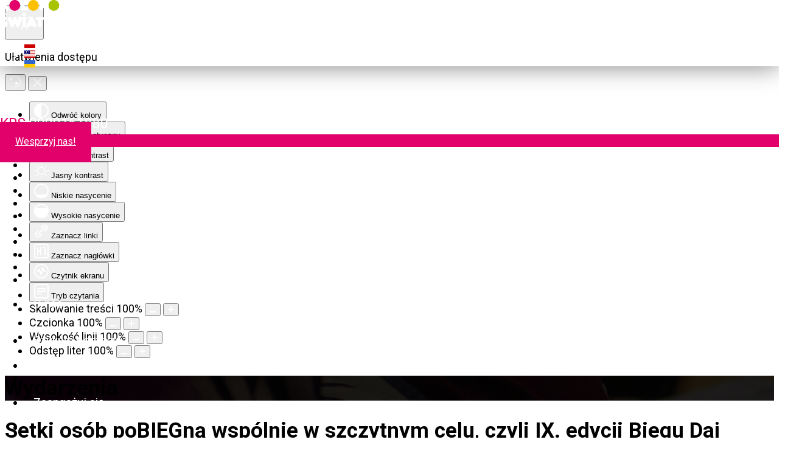

--- FILE ---
content_type: text/html; charset=utf-8
request_url: https://kolorowyswiat.org/pl/o-nas/wydarzenia/152-setki-osob-pobiegna-wspolnie-w-szczytnym-celu-czyli-ix-edycji-biegu-daj-piataka-na-dzieciaka
body_size: 16741
content:

<!doctype html>
<html lang="pl-pl" dir="ltr">
    <head>
        <meta charset="utf-8">
        <meta name="viewport" content="width=device-width, initial-scale=1, shrink-to-fit=no">
        <link rel="canonical" href="https://kolorowyswiat.org/pl/o-nas/wydarzenia/152-setki-osob-pobiegna-wspolnie-w-szczytnym-celu-czyli-ix-edycji-biegu-daj-piataka-na-dzieciaka">
        <base href="https://kolorowyswiat.org/pl/o-nas/wydarzenia/152-setki-osob-pobiegna-wspolnie-w-szczytnym-celu-czyli-ix-edycji-biegu-daj-piataka-na-dzieciaka" />
	<meta http-equiv="content-type" content="text/html; charset=utf-8" />
	<meta name="keywords" content="Fundacja Kolorowy Świat, fundacja dla dzieci, fundacja Łódź, wydarzenia Kolorowy Świat, wolontariat Łódź, pomoc dzieciom Łódź" />
	<meta name="description" content="strona opisuje wydarzenia odbywające się w Fundacji Kolorowy Świat" />
	<meta name="generator" content="HELIX_ULTIMATE_GENERATOR_TEXT" />
	<title>Setki osób poBIEGną wspólnie w szczytnym celu, czyli IX. edycji Biegu Daj piątaka na dzieciaka  - Fundacja Pomocy Dzieciom - Kolorowy Świat</title>
	<link href="/images/favicon.png" rel="shortcut icon" type="image/vnd.microsoft.icon" />
	<link href="//fonts.googleapis.com/css?family=Roboto:100,100i,300,300i,400,400i,500,500i,700,700i,900,900i&subset=latin-ext&display=swap" rel="stylesheet" media="none" onload="media=&quot;all&quot;" type="text/css" />
	<link href="//fonts.googleapis.com/css?family=Roboto:100,100i,300,300i,400,400i,500,500i,700,700i,900,900i&subset=cyrillic-ext&display=swap" rel="stylesheet" media="none" onload="media=&quot;all&quot;" type="text/css" />
	<link href="//fonts.googleapis.com/css?family=Poppins:100,100i,300,300i,400,400i,500,500i,700,700i,900,900i&subset=latin&display=swap" rel="stylesheet" media="none" onload="media=&quot;all&quot;" type="text/css" />
	<link href="https://fonts.googleapis.com/css2?family=Roboto:wght@400;700&display=swap" rel="stylesheet" type="text/css" />
	<link href="/cache/com_templates/templates/shaper_languageschool/ce5a8d20bf5e3fd792ab601a6ed13a46.css" rel="stylesheet" type="text/css" />
	<style type="text/css">
.sp-page-builder .page-content #plat {
    position: fixed!important;
    bottom: 0;
}

.krs {
    font-size: 23px;
    margin: 0px;
}
#sp-top-bar {
    padding: 8px 0;
    font-size: 0.875rem;
}

#sp-header {
    box-shadow: rgba(0, 0, 0, 0.5) 0px 0px 40px 0px;
    transition: all 0.4s ease-in-out 0s;
}

#sp-header {
    height: 108px;
    left: 0px;
    top: 0px;
    width: 100%;
    z-index: 99;
    box-shadow: rgba(0, 0, 0, 0.1) 0px 0px 4px 0px;
}

#sp-menu-wrapper {
    margin-right: -15px;
    padding: 0px;
    border-width: 1px;
    border-style: initial;
    border-color: transparent;
    border-image: initial;
}

#sp-header {
    box-shadow: rgba(0, 0, 0, 0.5) 0px 0px 40px 0px;
    transition: all 0.4s ease-in-out 0s;
}

#sp-header {
    background-color: rgba(0, 0, 0, 0);
    position: absolute;
    border-bottom: 1px solid rgba(255, 255, 255, 0.15);
}

#sp-header.header-sticky {
    position: fixed;
    z-index: 9999;
    background: rgba(54, 39, 64, 0.93);
    padding: 0px;
}

#sp-header.header-sticky {
    transform: translateY(-40px);
}

#sp-footer {
    background-color: #f9f9f9;
    color: #231f20;
}

#sp-footer {
    border-top: 1px solid rgba(29, 37, 45, 0.08);
}

#sp-header #sp-top-bar {
    opacity: 1;
    visibility: visible;
    -webkit-transition: all 0.4s ease-in-out;
    transition: all 0.4s ease-in-out;
}

#sp-top-bar {
    background: #fafafa00;
    color: #ffffff;
}

#sp-top-bar {
    padding: 3px 0;
    border-bottom: 1px solid rgba(37, 37, 37, 0.08);
}

.sp-megamenu-parent>li>span, .sp-megamenu-parent>li>a {
    line-height: 60px !important;
    text-transform: inherit;
    display: inline-block;
    padding: 0 15px;
    line-height: 120px;
    font-size: 16px;
    margin: 0;
}
.sp-megamenu-parent > li > a, .sp-megamenu-parent > li > span, .sp-megamenu-parent .sp-dropdown li.sp-menu-item > a {
    font-family: 'Roboto', sans-serif;
    font-size: 20px;
    text-decoration: none;
    color: #fff;
}

#sp-top-bar #sp-top1 ul.social-icons>li a {
    font-size: 14px;
    color: rgb(222 222 222);
}
#sp-bottom {
    padding: 40px 0 10px;
    font-size: 14px;
    line-height: 1.6;
}

#sp-footer .container-inner {
    border: 0;
    padding: 20px 0;
}

#sp-bottom #sp-bottom4 a {
    font-size: 14px;
    font-family: 'Nunito Sans', sans-serif;
    font-weight: 700;
    color: #ffffff;
    opacity: 1;
    line-height: 28px;
    text-transform: uppercase;
    /* border: 1px solid #2B333C; */
    border-radius: 2px;
    padding: 10px 20px;
    text-align: left;
}
a {
    color: #e2006a;
}

.sp-megamenu-parent>li.active>a, .sp-megamenu-parent>li.active:hover>a {
    color: #e2006a;
}

#sp-bottom {
    background-color: #ffffff;
    color: #9e9e9e;
    border-top: 1px solid rgba(29, 37, 45, 0.08);
}

.sp-megamenu-parent .sp-dropdown {
    position: absolute;
    padding-top: 0px;
    opacity: 0;
    visibility: hidden;
    margin: 0;
    z-index: 10;
    transform-origin: top center;
    /* -webkit-transform: translateY(-10px) scaleY(0.5); */
    /* transform: translateY(-10px) scaleY(0.5); */
    /* -webkit-transition: all 0.5s ease-in-out; */
    /* transition: all 0.5s ease-in-out; */
}body{font-family: 'Roboto', sans-serif;font-size: 18px;text-decoration: none;}
@media (min-width:768px) and (max-width:991px){body{font-size: 16px;}
}
h1{font-family: 'Roboto', sans-serif;font-size: 35px;text-decoration: none;}
h2{font-family: 'Roboto', sans-serif;font-size: 30px;text-decoration: none;}
h3{font-family: 'Roboto', sans-serif;font-size: 25px;text-decoration: none;}
h4{font-family: 'Poppins', sans-serif;font-size: 20px;text-decoration: none;}
.sp-megamenu-parent > li > a, .sp-megamenu-parent > li > span, .sp-megamenu-parent .sp-dropdown li.sp-menu-item > a{font-family: 'Roboto', sans-serif;font-size: 19px;text-decoration: none;}
@media (min-width:768px) and (max-width:991px){.sp-megamenu-parent > li > a, .sp-megamenu-parent > li > span, .sp-megamenu-parent .sp-dropdown li.sp-menu-item > a{font-size: 20px;}
}
@media (max-width:767px){.sp-megamenu-parent > li > a, .sp-megamenu-parent > li > span, .sp-megamenu-parent .sp-dropdown li.sp-menu-item > a{font-size: 20px;}
}
.logo-image {height:45px;}.logo-image {height:45px;}#sp-bottom{ background-color:#ffffff;color:#9e9e9e; }#sp-bottom a{color:#9e9e9e;}#sp-bottom a:hover{color:#e2006a;}#sp-footer{ background-color:#f9f9f9;color:#231f20; }#sp-footer a{color:#231f20;}#sp-footer a:hover{color:#e2006a;}.djacc { font-family: Roboto, sans-serif; }.djacc--sticky.djacc-popup { margin: 20px 20px; }
	</style>
	<script type="application/json" class="joomla-script-options new">{"csrf.token":"003c7c79bb1cd2f33b8981825d0da345","data":{"breakpoints":{"tablet":991,"mobile":480},"header":{"stickyOffset":"100"}},"system.paths":{"root":"","base":""}}</script>
	<script src="/media/jui/js/jquery.min.js?576492a57f5fe94d918cd44d22897c9e" type="text/javascript"></script>
	<script src="/media/jui/js/jquery-noconflict.js?576492a57f5fe94d918cd44d22897c9e" type="text/javascript"></script>
	<script src="/media/jui/js/jquery-migrate.min.js?576492a57f5fe94d918cd44d22897c9e" type="text/javascript"></script>
	<script src="/media/system/js/caption.js?576492a57f5fe94d918cd44d22897c9e" type="text/javascript"></script>
	<script src="/templates/shaper_languageschool/js/popper.min.js" type="text/javascript"></script>
	<script src="/templates/shaper_languageschool/js/bootstrap.min.js" type="text/javascript"></script>
	<script src="/templates/shaper_languageschool/js/main.js" type="text/javascript"></script>
	<script src="/components/com_sppagebuilder/assets/js/jquery.parallax.js" type="text/javascript"></script>
	<script src="/components/com_sppagebuilder/assets/js/sppagebuilder.js" type="text/javascript"></script>
	<script src="/components/com_sppagebuilder/assets/js/jquery.magnific-popup.min.js" type="text/javascript"></script>
	<script src="/media/system/js/core.js?576492a57f5fe94d918cd44d22897c9e" type="text/javascript"></script>
	<script src="/plugins/system/djaccessibility/module/assets/js/accessibility.min.js?1.11" type="text/javascript"></script>
	<script type="text/javascript">
jQuery(window).on('load',  function() {
				new JCaption('img.caption');
			});;(function ($) {
	$.ajaxSetup({
		headers: {
			'X-CSRF-Token': Joomla.getOptions('csrf.token')
		}
	});
})(jQuery);function myFunction() {
  // Get the checkbox
  var checkBox = document.getElementById("myCheck");
  // Get the output text
  var text = document.getElementById("text");

  // If the checkbox is checked, display the output text
  if (checkBox.checked == true){
    text.style.display = "block";
  } else {
    text.style.display = "none";
  }
}template="shaper_languageschool";jQuery(document).ready(function($){'use strict';
				if('hide' === 'hide') {
					$( '#sppb-addon-1598868631813' + ' .sppb-addon-accordion .sppb-panel-heading').removeClass('active');
				} else {
					$( '#sppb-addon-1598868631813' + ' .sppb-addon-accordion .sppb-panel-heading').addClass('active');
				}
				$( '#sppb-addon-1598868631813' + ' .sppb-addon-accordion .sppb-panel-collapse').hide();
			});new DJAccessibility( {"cms":"joomla","yootheme":false,"position":"sticky","mobile_position":"sticky","layout":"popup","mobile_layout":"popup","align_position_popup":"center right","align_position_toolbar":"top center","align_mobile_position":"bottom right","breakpoint":"767px","direction":"top left","space":true,"version":"dmVyc2lvbnBybw==","speech_pitch":"1","speech_rate":"1","speech_volume":"1","ajax_url":"?option=com_ajax&plugin=Djaccessibility&format=raw"} )
	</script>
	<meta property="og:type" content="article" />
	<meta property="og:url" content="https://kolorowyswiat.org/pl/o-nas/wydarzenia/152-setki-osob-pobiegna-wspolnie-w-szczytnym-celu-czyli-ix-edycji-biegu-daj-piataka-na-dzieciaka" />
	<meta property="og:title" content="Setki osób poBIEGną wspólnie w szczytnym celu, czyli IX. edycji Biegu Daj piątaka na dzieciaka " />
	<meta property="og:description" content="Już jutro – 11 czerwca Bieg Daj piątaka na dzieciaka wraca na mapę łódzkich wydarzeń sportowych w tradycyjnej – stacjonarnej postaci.
" />
	<meta property="og:image" content="https://kolorowyswiat.org/images/2022/06/10/Banner_wydarzenia_strona_biegdaj5_large.png" />
	<meta property="fb:app_id" content="270985539620244" />
	<meta property="og:site_name" content="Fundacja Pomocy Dzieciom - Kolorowy Świat" />
	<meta name="twitter:description" content="Już jutro – 11 czerwca Bieg Daj piątaka na dzieciaka wraca na mapę łódzkich wydarzeń sportowych w tradycyjnej – stacjonarnej postaci.
" />
	<meta name="twitter:image:src" content="https://kolorowyswiat.org/images/2022/06/10/Banner_wydarzenia_strona_biegdaj5_large.png" />
	<meta name="twitter:card" content="summary_large_image" />
<!-- Google Tag Manager -->
<script>(function(w,d,s,l,i){w[l]=w[l]||[];w[l].push({'gtm.start':
new Date().getTime(),event:'gtm.js'});var f=d.getElementsByTagName(s)[0],
j=d.createElement(s),dl=l!='dataLayer'?'&l='+l:'';j.async=true;j.src=
'https://www.googletagmanager.com/gtm.js?id='+i+dl;f.parentNode.insertBefore(j,f);
})(window,document,'script','dataLayer','GTM-5GLX4SR');</script>
<!-- End Google Tag Manager -->

<meta name="google-site-verification" content="scovfR2CRh7D5GY5iZTEaW_rQy2TJdHBamhHSneo8Ug" />

<!-- Meta Pixel Code -->
<script>
!function(f,b,e,v,n,t,s)
{if(f.fbq)return;n=f.fbq=function(){n.callMethod?
n.callMethod.apply(n,arguments):n.queue.push(arguments)};
if(!f._fbq)f._fbq=n;n.push=n;n.loaded=!0;n.version='2.0';
n.queue=[];t=b.createElement(e);t.async=!0;
t.src=v;s=b.getElementsByTagName(e)[0];
s.parentNode.insertBefore(t,s)}(window, document,'script',
'https://connect.facebook.net/en_US/fbevents.js');
fbq('init', '609921971769012');
fbq('track', 'PageView');
</script>
<noscript><img height="1" width="1" style="display:none"
src="https://www.facebook.com/tr?id=609921971769012&ev=PageView&noscript=1"
/></noscript>
<!-- End Meta Pixel Code -->
    </head>
    <body class="site helix-ultimate hu com-content view-article layout-default task-none itemid-335 pl-pl ltr sticky-header layout-fluid offcanvas-init offcanvs-position-right"><section class="djacc djacc-container djacc-popup djacc--hidden djacc--dark djacc--center-right">
			<button class="djacc__openbtn djacc__openbtn--default" aria-label="Otwórz narzędzia dostępności" title="Otwórz narzędzia dostępności">
			<svg xmlns="http://www.w3.org/2000/svg" width="48" height="48" viewBox="0 0 48 48">
				<path d="M1480.443,27.01l-3.891-7.51-3.89,7.51a1,1,0,0,1-.89.54,1.073,1.073,0,0,1-.46-.11,1,1,0,0,1-.43-1.35l4.67-9V10.21l-8.81-2.34a1,1,0,1,1,.51-1.93l9.3,2.47,9.3-2.47a1,1,0,0,1,.509,1.93l-8.81,2.34V17.09l4.66,9a1,1,0,1,1-1.769.92ZM1473.583,3a3,3,0,1,1,3,3A3,3,0,0,1,1473.583,3Zm2,0a1,1,0,1,0,1-1A1,1,0,0,0,1475.583,3Z" transform="translate(-1453 10.217)" fill="#fff"/>
			</svg>
		</button>
		<div class="djacc__panel">
		<div class="djacc__header">
			<p class="djacc__title">Ułatwienia dostępu</p>
			<button class="djacc__reset" aria-label="Reset" title="Reset">
				<svg xmlns="http://www.w3.org/2000/svg" width="18" height="18" viewBox="0 0 18 18">
					<path d="M9,18a.75.75,0,0,1,0-1.5,7.5,7.5,0,1,0,0-15A7.531,7.531,0,0,0,2.507,5.25H3.75a.75.75,0,0,1,0,1.5h-3A.75.75,0,0,1,0,6V3A.75.75,0,0,1,1.5,3V4.019A9.089,9.089,0,0,1,2.636,2.636,9,9,0,0,1,15.364,15.365,8.94,8.94,0,0,1,9,18Z" fill="#fff"/>
				</svg>
			</button>
			<button class="djacc__close" aria-label="Zamknij panel" title="Zamknij panel">
				<svg xmlns="http://www.w3.org/2000/svg" width="14.828" height="14.828" viewBox="0 0 14.828 14.828">
					<g transform="translate(-1842.883 -1004.883)">
						<line x2="12" y2="12" transform="translate(1844.297 1006.297)" fill="none" stroke="#fff" stroke-linecap="round" stroke-width="2"/>
						<line x1="12" y2="12" transform="translate(1844.297 1006.297)" fill="none" stroke="#fff" stroke-linecap="round" stroke-width="2"/>
					</g>
				</svg>
			</button>
		</div>
		<ul class="djacc__list">
			<li class="djacc__item djacc__item--contrast">
				<button class="djacc__btn djacc__btn--invert-colors" title="Odwróć kolory">
					<svg xmlns="http://www.w3.org/2000/svg" width="24" height="24" viewBox="0 0 24 24">
						<g fill="none" stroke="#fff" stroke-width="2">
							<circle cx="12" cy="12" r="12" stroke="none"/>
							<circle cx="12" cy="12" r="11" fill="none"/>
						</g>
						<path d="M0,12A12,12,0,0,1,12,0V24A12,12,0,0,1,0,12Z" fill="#fff"/>
					</svg>
					<span class="djacc_btn-label">Odwróć kolory</span>
				</button>
			</li>
			<li class="djacc__item djacc__item--contrast">
				<button class="djacc__btn djacc__btn--monochrome" title="Monochromatyczny">
					<svg xmlns="http://www.w3.org/2000/svg" width="24" height="24" viewBox="0 0 24 24">
						<g fill="none" stroke="#fff" stroke-width="2">
							<circle cx="12" cy="12" r="12" stroke="none"/>
							<circle cx="12" cy="12" r="11" fill="none"/>
						</g>
						<line y2="21" transform="translate(12 1.5)" fill="none" stroke="#fff" stroke-linecap="round" stroke-width="2"/>
						<path d="M5.853,7.267a12.041,12.041,0,0,1,1.625-1.2l6.3,6.3v2.829Z" transform="translate(-0.778 -4.278)" fill="#fff"/>
						<path d="M3.2,6.333A12.006,12.006,0,0,1,4.314,4.622l9.464,9.464v2.829Z" transform="translate(-0.778)" fill="#fff"/>
						<path d="M1.823,10.959a11.953,11.953,0,0,1,.45-2.378l11.506,11.5v2.829Z" transform="translate(-0.778)" fill="#fff"/>
					</svg>
					<span class="djacc_btn-label">Monochromatyczny</span>
				</button>
			</li>
			<li class="djacc__item djacc__item--contrast">
				<button class="djacc__btn djacc__btn--dark-contrast" title="Ciemny kontrast">
					<svg xmlns="http://www.w3.org/2000/svg" width="24" height="24" viewBox="0 0 24 24">
						<path d="M12,27A12,12,0,0,1,9.638,3.232a10,10,0,0,0,14.13,14.13A12,12,0,0,1,12,27Z" transform="translate(0 -3.232)" fill="#fff"/>
					</svg>
					<span class="djacc_btn-label">Ciemny kontrast</span>
				</button>
			</li>
			<li class="djacc__item djacc__item--contrast">
				<button class="djacc__btn djacc__btn--light-contrast" title="Jasny kontrast">
					<svg xmlns="http://www.w3.org/2000/svg" width="24" height="24" viewBox="0 0 32 32">
						<g transform="translate(7 7)" fill="none" stroke="#fff" stroke-width="2">
							<circle cx="9" cy="9" r="9" stroke="none"/>
							<circle cx="9" cy="9" r="8" fill="none"/>
						</g>
						<rect width="2" height="5" rx="1" transform="translate(15)" fill="#fff"/>
						<rect width="2" height="5" rx="1" transform="translate(26.607 3.979) rotate(45)" fill="#fff"/>
						<rect width="2" height="5" rx="1" transform="translate(32 15) rotate(90)" fill="#fff"/>
						<rect width="2" height="5" rx="1" transform="translate(28.021 26.607) rotate(135)" fill="#fff"/>
						<rect width="2" height="5" rx="1" transform="translate(15 27)" fill="#fff"/>
						<rect width="2" height="5" rx="1" transform="translate(7.515 23.071) rotate(45)" fill="#fff"/>
						<rect width="2" height="5" rx="1" transform="translate(5 15) rotate(90)" fill="#fff"/>
						<rect width="2" height="5" rx="1" transform="translate(8.929 7.515) rotate(135)" fill="#fff"/>
					</svg>
					<span class="djacc_btn-label">Jasny kontrast</span>
				</button>
			</li>
			
			<li class="djacc__item djacc__item--contrast">
				<button class="djacc__btn djacc__btn--low-saturation" title="Niskie nasycenie">
					<svg xmlns="http://www.w3.org/2000/svg" width="24" height="24" viewBox="0 0 24 24">
						<g fill="none" stroke="#fff" stroke-width="2">
							<circle cx="12" cy="12" r="12" stroke="none"/>
							<circle cx="12" cy="12" r="11" fill="none"/>
						</g>
						<path d="M0,12A12,12,0,0,1,6,1.6V22.394A12,12,0,0,1,0,12Z" transform="translate(0 24) rotate(-90)" fill="#fff"/>
					</svg>
					<span class="djacc_btn-label">Niskie nasycenie</span>
				</button>
			</li>
			<li class="djacc__item djacc__item--contrast">
				<button class="djacc__btn djacc__btn--high-saturation" title="Wysokie nasycenie">
					<svg xmlns="http://www.w3.org/2000/svg" width="24" height="24" viewBox="0 0 24 24">
						<g fill="none" stroke="#fff" stroke-width="2">
							<circle cx="12" cy="12" r="12" stroke="none"/>
							<circle cx="12" cy="12" r="11" fill="none"/>
						</g>
						<path d="M0,12A12.006,12.006,0,0,1,17,1.088V22.911A12.006,12.006,0,0,1,0,12Z" transform="translate(0 24) rotate(-90)" fill="#fff"/>
					</svg>
					<span class="djacc_btn-label">Wysokie nasycenie</span>
				</button>
			</li>
			<li class="djacc__item">
				<button class="djacc__btn djacc__btn--highlight-links" title="Zaznacz linki">
					<svg xmlns="http://www.w3.org/2000/svg" width="24" height="24" viewBox="0 0 24 24">
						<rect width="24" height="24" fill="none"/>
						<path d="M3.535,21.92a5.005,5.005,0,0,1,0-7.071L6.364,12.02a1,1,0,0,1,1.415,1.413L4.95,16.263a3,3,0,0,0,4.243,4.243l2.828-2.828h0a1,1,0,1,1,1.414,1.415L10.607,21.92a5,5,0,0,1-7.072,0Zm2.829-2.828a1,1,0,0,1,0-1.415L17.678,6.364a1,1,0,1,1,1.415,1.414L7.779,19.092a1,1,0,0,1-1.415,0Zm11.314-5.657a1,1,0,0,1,0-1.413l2.829-2.829A3,3,0,1,0,16.263,4.95L13.436,7.777h0a1,1,0,0,1-1.414-1.414l2.828-2.829a5,5,0,1,1,7.071,7.071l-2.828,2.828a1,1,0,0,1-1.415,0Z" transform="translate(-0.728 -0.728)" fill="#fff"/>
					</svg>
					<span class="djacc_btn-label">Zaznacz linki</span>
				</button>
			</li>
			<li class="djacc__item">
				<button class="djacc__btn djacc__btn--highlight-titles" title="Zaznacz nagłówki">
					<svg xmlns="http://www.w3.org/2000/svg" width="24" height="24" viewBox="0 0 24 24">
						<rect width="2" height="14" rx="1" transform="translate(5 5)" fill="#fff"/>
						<rect width="2" height="14" rx="1" transform="translate(10 5)" fill="#fff"/>
						<rect width="2" height="14" rx="1" transform="translate(17 5)" fill="#fff"/>
						<rect width="2" height="7" rx="1" transform="translate(12 11) rotate(90)" fill="#fff"/>
						<rect width="2" height="5" rx="1" transform="translate(19 5) rotate(90)" fill="#fff"/>
						<g fill="none" stroke="#fff" stroke-width="2">
							<rect width="24" height="24" rx="4" stroke="none"/>
							<rect x="1" y="1" width="22" height="22" rx="3" fill="none"/>
						</g>
					</svg>
					<span class="djacc_btn-label">Zaznacz nagłówki</span>
				</button>
			</li>
			<li class="djacc__item">
				<button class="djacc__btn djacc__btn--screen-reader" title="Czytnik ekranu">
					<svg xmlns="http://www.w3.org/2000/svg" width="24" height="24" viewBox="0 0 24 24">
						<g fill="none" stroke="#fff" stroke-width="2">
							<circle cx="12" cy="12" r="12" stroke="none"/>
							<circle cx="12" cy="12" r="11" fill="none"/>
						</g>
						<path d="M2907.964,170h1.91l1.369-2.584,2.951,8.363,2.5-11.585L2919,170h2.132" transform="translate(-2902.548 -158)" fill="none" stroke="#fff" stroke-linecap="round" stroke-linejoin="round" stroke-width="2"/>
					</svg>
					<span class="djacc_btn-label">Czytnik ekranu</span>
				</button>
			</li>
			<li class="djacc__item">
				<button class="djacc__btn djacc__btn--read-mode" title="Tryb czytania" data-label="Disable Read mode">
					<svg xmlns="http://www.w3.org/2000/svg" width="24" height="24" viewBox="0 0 24 24">
						<g fill="none" stroke="#fff" stroke-width="2">
							<rect width="24" height="24" rx="4" stroke="none"/>
							<rect x="1" y="1" width="22" height="22" rx="3" fill="none"/>
						</g>
						<rect width="14" height="2" rx="1" transform="translate(5 7)" fill="#fff"/>
						<rect width="14" height="2" rx="1" transform="translate(5 11)" fill="#fff"/>
						<rect width="7" height="2" rx="1" transform="translate(5 15)" fill="#fff"/>
					</svg>
					<span class="djacc_btn-label">Tryb czytania</span>
				</button>
			</li>
			<li class="djacc__item djacc__item--full">
				<span class="djacc__arrows djacc__arrows--zoom">
					<span class="djacc__label">Skalowanie treści</span>
					<span class="djacc__bar"></span>
					<span class="djacc__size">100<span class="djacc__percent">%</span></span>
					<button class="djacc__dec" aria-label="Pomniejsz stronę" title="Pomniejsz stronę">
						<svg xmlns="http://www.w3.org/2000/svg" width="10" height="2" viewBox="0 0 10 2">
							<g transform="translate(1 1)">
								<line x1="8" fill="none" stroke="#fff" stroke-linecap="round" stroke-width="2"/>
							</g>
						</svg>
					</button>
					<button class="djacc__inc" aria-label="Powieksz stronę" title="Powieksz stronę">
						<svg xmlns="http://www.w3.org/2000/svg" width="10" height="10" viewBox="0 0 10 10">
							<g transform="translate(1 1)">
								<line y2="8" transform="translate(4)" fill="none" stroke="#fff" stroke-linecap="round" stroke-width="2"/>
								<line x1="8" transform="translate(0 4)" fill="none" stroke="#fff" stroke-linecap="round" stroke-width="2"/>
							</g>
						</svg>
					</button>
				</span>
			</li>
			<li class="djacc__item djacc__item--full">
				<span class="djacc__arrows djacc__arrows--font-size">
					<span class="djacc__label">Czcionka</span>
					<span class="djacc__bar"></span>
					<span class="djacc__size">100<span class="djacc__percent">%</span></span>
					<button class="djacc__dec" aria-label="Zmniejsz rozmiar czcionki" title="Zmniejsz rozmiar czcionki">
						<svg xmlns="http://www.w3.org/2000/svg" width="10" height="2" viewBox="0 0 10 2">
							<g transform="translate(1 1)">
								<line x1="8" fill="none" stroke="#fff" stroke-linecap="round" stroke-width="2"/>
							</g>
						</svg>
					</button>
					<button class="djacc__inc" aria-label="Zwiększ rozmiar czcionki" title="Zwiększ rozmiar czcionki">
						<svg xmlns="http://www.w3.org/2000/svg" width="10" height="10" viewBox="0 0 10 10">
							<g transform="translate(1 1)">
								<line y2="8" transform="translate(4)" fill="none" stroke="#fff" stroke-linecap="round" stroke-width="2"/>
								<line x1="8" transform="translate(0 4)" fill="none" stroke="#fff" stroke-linecap="round" stroke-width="2"/>
							</g>
						</svg>
					</button>
				</span>
			</li>
			<li class="djacc__item djacc__item--full">
				<span class="djacc__arrows djacc__arrows--line-height">
					<span class="djacc__label">Wysokość linii</span>
					<span class="djacc__bar"></span>
					<span class="djacc__size">100<span class="djacc__percent">%</span></span>
					<button class="djacc__dec" aria-label="Zmniejsz wysokości linii" title="Zmniejsz wysokości linii">
						<svg xmlns="http://www.w3.org/2000/svg" width="10" height="2" viewBox="0 0 10 2">
							<g transform="translate(1 1)">
								<line x1="8" fill="none" stroke="#fff" stroke-linecap="round" stroke-width="2"/>
							</g>
						</svg>
					</button>
					<button class="djacc__inc" aria-label="Zwiększ wysokości linii" title="Zwiększ wysokości linii">
						<svg xmlns="http://www.w3.org/2000/svg" width="10" height="10" viewBox="0 0 10 10">
							<g transform="translate(1 1)">
								<line y2="8" transform="translate(4)" fill="none" stroke="#fff" stroke-linecap="round" stroke-width="2"/>
								<line x1="8" transform="translate(0 4)" fill="none" stroke="#fff" stroke-linecap="round" stroke-width="2"/>
							</g>
						</svg>
					</button>
				</span>
			</li>
			<li class="djacc__item djacc__item--full">
				<span class="djacc__arrows djacc__arrows--letter-spacing">
					<span class="djacc__label">Odstęp liter</span>
					<span class="djacc__bar"></span>
					<span class="djacc__size">100<span class="djacc__percent">%</span></span>
					<button class="djacc__dec" aria-label="Zmniejsz odstęp liter" title="Zmniejsz odstęp liter">
						<svg xmlns="http://www.w3.org/2000/svg" width="10" height="2" viewBox="0 0 10 2">
							<g transform="translate(1 1)">
								<line x1="8" fill="none" stroke="#fff" stroke-linecap="round" stroke-width="2"/>
							</g>
						</svg>
					</button>
					<button class="djacc__inc" aria-label="Zwiększ odstęp liter" title="Zwiększ odstęp liter">
						<svg xmlns="http://www.w3.org/2000/svg" width="10" height="10" viewBox="0 0 10 10">
							<g transform="translate(1 1)">
								<line y2="8" transform="translate(4)" fill="none" stroke="#fff" stroke-linecap="round" stroke-width="2"/>
								<line x1="8" transform="translate(0 4)" fill="none" stroke="#fff" stroke-linecap="round" stroke-width="2"/>
							</g>
						</svg>
					</button>
				</span>
			</li>
					</ul>
			</div>
</section>
    
    <div class="body-wrapper">
        <div class="body-innerwrapper">
            <header id="sp-header"><div class="container-fluid"><div class="container-inner"><div class="d-flex"><div id="sp-logo" class="col-auto"><div class="sp-column"><div class="logo"><a href="/"><img class="logo-image" src="/images/logo-kolorowy-bioaly.png" alt="Fundacja Pomocy Dzieciom - Kolorowy Świat"></a></div></div></div><div id="sp-menu-wrapper" class="col"><div id="sp-top-bar"><div class="container-fluid"><div class="container-inner"><div class="row"><div id="sp-top1" class="col-sm-3 col-lg-3"><div class="sp-column text-center text-lg-left"><div class="sp-module "><div class="sp-module-content"><div class="mod-languages">

	<ul class="lang-inline">
						<li class="lang-active" dir="ltr">
			<a href="/pl/o-nas/wydarzenia">
												<img src="/media/mod_languages/images/pl_pl.gif" alt="Polski (PL)" title="Polski (PL)" />										</a>
			</li>
								<li dir="ltr">
			<a href="/en-us/about-us/news">
												<img src="/media/mod_languages/images/en_us.gif" alt="English (United States)" title="English (United States)" />										</a>
			</li>
								<li dir="ltr">
			<a href="/uk/o-nas/sobytiya">
												<img src="/media/mod_languages/images/uk_ua.gif" alt="Українська (Україна)" title="Українська (Україна)" />										</a>
			</li>
				</ul>

</div>
</div></div><ul class="social-icons"><li class="social-icon-facebook"><a target="_blank" href="https://www.facebook.com/fundacjakolorowyswiat/" aria-label="facebook"><span class="fa fa-facebook" aria-hidden="true"></span></a></li><li><a target="_blank" href="https://www.youtube.com/channel/UCqYXE6kVDnJcwn-wRe6Clbg?view_as=subscriber" aria-label="Youtube"><span class="fa fa-youtube" aria-hidden="true"></span></a></li><li class="social-icon-instagram"><a target="_blank" href="https://www.instagram.com/kolorowyswiat_fundacja/" aria-label="Instagram"><span class="fa fa-instagram" aria-hidden="true"></span></a></li></ul></div></div><div id="sp-top2" class="col-sm-9 col-lg-9"><div class="sp-column text-center text-lg-right"><div class="sp-module "><div class="sp-module-content">

<div class="custom"  >
	<p class="krs"><span style="color: #e2006a;"> KRS </span>0000161880</p></div>
</div></div></div></div></div></div></div></div><div class="sp-column"><div class="sp-module float-right find-my-course-btn"><div class="sp-module-content"><div class="mod-sppagebuilder float-right find-my-course-btn sp-page-builder" data-module_id="126">
	<div class="page-content">
		<div id="section-id-1548938099099" class="sppb-section" ><div class="sppb-container-inner"><div class="sppb-row"><div class="sppb-col-md-12" id="column-wrap-id-1548938099098"><div id="column-id-1548938099098" class="sppb-column" ><div class="sppb-column-addons"><div id="sppb-addon-wrapper-1548938099102" class="sppb-addon-wrapper"><div id="sppb-addon-1548938099102" class=" sppb-wow bounceIn clearfix "  data-sppb-wow-duration="300ms"     ><div class="sppb-text-right"><a href="/przekaz-datek" id="btn-1548938099102" class="sppb-btn  sppb-btn-custom sppb-btn-lg sppb-btn-rounded"><i class="fas fa-hand-holding-heart" aria-hidden="true"></i> Wesprzyj nas!</a></div><style type="text/css">#sppb-addon-1548938099102 {
	background-color: #E2006A;
	box-shadow: 0 0 0 0 #ffffff;
}
@media (min-width: 768px) and (max-width: 991px) {#sppb-addon-1548938099102 {}}@media (max-width: 767px) {#sppb-addon-1548938099102 {}}</style><style type="text/css">#sppb-addon-1548938099102 #btn-1548938099102.sppb-btn-custom{font-weight: 400;}#sppb-addon-1548938099102 #btn-1548938099102.sppb-btn-custom { background-color: #E2006A; color: #FFFFFF; padding: 22px 25px 25px 20px; font-size: 16px;}#sppb-addon-1548938099102 #btn-1548938099102.sppb-btn-custom:hover { background-color: #81256F; color: #FFFFFF;}#sppb-addon-1548938099102 .sppb-btn i {margin:0px 5px 0px 0px;}</style></div></div></div></div></div></div></div></div><style type="text/css">.sp-page-builder .page-content #section-id-1598864131449{padding-top:30px;padding-right:0px;padding-bottom:30px;padding-left:0px;margin-top:0px;margin-right:0px;margin-bottom:0px;margin-left:0px;box-shadow:0 0 0 0 #ffffff;}#column-id-1598864131448{box-shadow:0 0 0 0 #fff;}.sp-page-builder .page-content #section-id-1548767538897{padding-top:0px;padding-right:0px;padding-bottom:0px;padding-left:0px;margin-top:0px;margin-right:0px;margin-bottom:0px;margin-left:0px;}#column-id-1548767538896{box-shadow:0 0 0 0 #fff;}#column-wrap-id-1548767538896{margin-top:0px;margin-right:0px;margin-bottom:0px;margin-left:0px;}.sp-page-builder .page-content #section-id-1596455937691{padding-top:0px;padding-right:0px;padding-bottom:0px;padding-left:0px;margin-top:0px;margin-right:0px;margin-bottom:0px;margin-left:0px;box-shadow:0 0 0 0 #ffffff;}#column-id-1596455937690{box-shadow:0 0 0 0 #fff;}.sp-page-builder .page-content #section-id-1596439923906{padding-top:10px;padding-right:0px;padding-bottom:0px;padding-left:0px;margin-top:0px;margin-right:0px;margin-bottom:0px;margin-left:0px;box-shadow:0 0 0 0 #ffffff;}#column-id-1596439923911{box-shadow:0 0 0 0 #fff;}.sp-page-builder .page-content #section-id-1596438959020{padding-top:10px;padding-right:0px;padding-bottom:0px;padding-left:0px;margin-top:0px;margin-right:0px;margin-bottom:0px;margin-left:0px;box-shadow:0 0 0 0 #ffffff;}#column-id-1596438959025{box-shadow:0 0 0 0 #fff;}.sp-page-builder .page-content #section-id-1587727866719{padding-top:10px;padding-right:0px;padding-bottom:0px;padding-left:0px;margin-top:0px;margin-right:0px;margin-bottom:0px;margin-left:0px;box-shadow:0 0 0 0 #ffffff;}#column-id-1587727866718{box-shadow:0 0 0 0 #fff;}.sp-page-builder .page-content #section-id-1548938099099{margin-top:0px;margin-right:0px;margin-bottom:0px;margin-left:0px;}#column-id-1548938099098{box-shadow:0 0 0 0 #fff;}</style>	</div>
</div>
</div></div><nav class="sp-megamenu-wrapper" role="navigation"><a id="offcanvas-toggler" aria-label="Navigation" class="offcanvas-toggler-right d-block d-lg-none" href="#"><i class="fa fa-bars" aria-hidden="true" title="Navigation"></i></a><ul class="sp-megamenu-parent menu-animation-none d-none d-lg-block"><li class="sp-menu-item"><a   href="/pl/" ><span class="fas fa-home"></span></a></li><li class="sp-menu-item"></li><li class="sp-menu-item"></li><li class="sp-menu-item sp-has-child"><div class="sp-dropdown sp-dropdown-main sp-dropdown-mega sp-menu-left" style="width: 250px;"><div class="sp-dropdown-inner"><div class="row"><div class="col-sm-12"><ul class="sp-mega-group"><li class="item-674 menu_item item-header"></li><li class="item-678 menu_item item-header"></li></ul></div></div></div></div></li><li class="sp-menu-item"></li><li class="sp-menu-item sp-has-child"><div class="sp-dropdown sp-dropdown-main sp-menu-right" style="width: 200px;"><div class="sp-dropdown-inner"><ul class="sp-dropdown-items"><li class="sp-menu-item"><a   href="/pl/?Itemid=735" >Kategorie</a></li><li class="sp-menu-item"></li></ul></div></div></li><li class="sp-menu-item sp-has-child"><div class="sp-dropdown sp-dropdown-main sp-dropdown-mega sp-menu-center" style="width: 300px;left: -150px;"><div class="sp-dropdown-inner"><div class="row"><div class="col-sm-12"><ul class="sp-mega-group"><li class="item-782 menu_item item-header"><a   href="/pl/baza-wiedzy/mozgowe-porazenie-dzieciece" >Mózgowe Porażenie Dziecięce</a></li><li class="item-783 menu_item item-header"></li><li class="item-784 menu_item item-header"></li><li class="item-785 menu_item item-header"></li><li class="item-786 menu_item item-header"></li><li class="item-787 menu_item item-header"><a   href="/pl/baza-wiedzy/czym-jest-mpd" >Czym jest MPD?</a></li><li class="item-788 menu_item item-header"></li><li class="item-789 menu_item item-header"></li><li class="item-790 menu_item item-header"></li></ul></div></div></div></div></li><li class="sp-menu-item"></li><li class="sp-menu-item"></li><li class="sp-menu-item"></li><li class="sp-menu-item sp-has-child active"><span  class=" sp-menu-separator" >O nas</span><div class="sp-dropdown sp-dropdown-main sp-dropdown-mega sp-menu-right" style="width: 600px;"><div class="sp-dropdown-inner"><div class="row"><div class="col-sm-6"><ul class="sp-mega-group"><li class="item-334 menu_item item-header"><a   href="/pl/o-nas/o-fundacji-kolorowy-swiat" >O Fundacji Kolorowy Świat</a></li><li class="item-335 menu_item item-header"><a aria-current="page"  href="/pl/o-nas/wydarzenia" >Wydarzenia</a></li><li class="item-336 menu_item item-header"><a   href="/pl/o-nas/przyjaciele-fundacji" >Przyjaciele fundacji</a></li><li class="item-338 menu_item item-header"><a   href="/pl/o-nas/pomagaja-nam" >Pomagają nam</a></li></ul></div><div class="col-sm-6"><ul class="sp-mega-group"><li class="item-339 menu_item item-header"><a   href="/pl/o-nas/projekty-i-akcje" >Projekty i akcje</a></li><li class="item-349 menu_item item-header"><a   href="/pl/o-nas/sprawozdania" >Sprawozdania</a></li><li class="item-381 menu_item item-header"><a   href="/pl/o-nas/oferty-pracy" >Oferty pracy</a></li><li class="item-384 menu_item item-header"><a   href="/pl/o-nas/nasz-zespol" >Nasz zespół</a></li><li class="item-337 menu_item item-header"></li></ul></div></div></div></div></li><li class="sp-menu-item sp-has-child"><span  class=" sp-menu-separator" >Szukam pomocy</span><div class="sp-dropdown sp-dropdown-main sp-dropdown-mega sp-menu-right" style="width: 600px;"><div class="sp-dropdown-inner"><div class="row"><div class="col-sm-6"><ul class="sp-mega-group"><li class="item-419 menu_item item-header"><a  class="sp-group-title" href="/pl/szukam-pomocy/rehabilitacje" >Rehabilitacja odpłatna</a><ul class="sp-mega-group-child sp-dropdown-items"><li class="sp-menu-item"></li><li class="sp-menu-item"></li><li class="sp-menu-item"></li><li class="sp-menu-item"></li><li class="sp-menu-item"></li><li class="sp-menu-item"></li><li class="sp-menu-item"></li><li class="sp-menu-item"></li><li class="sp-menu-item"></li><li class="sp-menu-item"></li><li class="sp-menu-item"></li><li class="sp-menu-item"></li><li class="sp-menu-item"></li><li class="sp-menu-item"></li><li class="sp-menu-item"></li><li class="sp-menu-item"></li><li class="sp-menu-item"></li><li class="sp-menu-item"></li><li class="sp-menu-item"></li><li class="sp-menu-item"></li><li class="sp-menu-item"></li><li class="sp-menu-item"></li><li class="sp-menu-item"></li><li class="sp-menu-item"></li><li class="sp-menu-item"></li><li class="sp-menu-item"></li><li class="sp-menu-item"></li></ul></li><li class="item-329 menu_item item-header"><a  class="sp-group-title" href="/pl/szukam-pomocy/otulinka" >Otulinka</a><ul class="sp-mega-group-child sp-dropdown-items"><li class="sp-menu-item"></li></ul></li><li class="item-1105 menu_item item-header"><a   href="/pl/szukam-pomocy/otulinka-2-0" >Otulinka 2.0</a></li><li class="item-331 menu_item item-header"><a   href="/pl/szukam-pomocy/kolorowa-szkola" >Kolorowa Szkoła</a></li></ul></div><div class="col-sm-6"><ul class="sp-mega-group"><li class="item-332 menu_item item-header"><a   href="/pl/szukam-pomocy/rehabilitacja-wwrd" >Rehabilitacja NFZ</a></li><li class="item-375 menu_item item-header"><a   href="/pl/szukam-pomocy/darmowe-subkonto" >Darmowe subkonto</a></li><li class="item-330 menu_item item-header"><a   href="/pl/szukam-pomocy/kolorowe-przedszkole" >Kolorowe Przedszkole</a></li><li class="item-333 menu_item item-header"></li></ul></div></div></div></div></li><li class="sp-menu-item"></li><li class="sp-menu-item"></li><li class="sp-menu-item sp-has-child"><span  class=" sp-menu-separator" >Zaangażuj się</span><div class="sp-dropdown sp-dropdown-main sp-dropdown-mega sp-menu-center" style="width: 620px;left: -310px;"><div class="sp-dropdown-inner"><div class="row"><div class="col-sm-6"><ul class="sp-mega-group"><li class="item-263 menu_item item-header"><a   href="/pl/zaangazuj-sie/podaruj-1-5-podatku" >Podaruj 1,5% podatku</a></li><li class="item-369 menu_item item-header"><a   href="/pl/zaangazuj-sie/darowizna" >Darowizna</a></li><li class="item-370 menu_item item-header"><a   href="/pl/zaangazuj-sie/polecenie" >Polecenie zapłaty</a></li><li class="item-208 menu_item item-header"><a   href="/pl/zaangazuj-sie/wolontariusz" >Zostań wolontariuszem</a></li><li class="item-830 menu_item item-header"><a   href="/pl/zaangazuj-sie/staze-i-praktyki" >Staże i praktyki</a></li></ul></div><div class="col-sm-6"><ul class="sp-mega-group"><li class="item-348 menu_item item-header"><a   href="/pl/zaangazuj-sie/pomagaj-robiac-zakupy" >Pomagaj robiąc zakupy</a></li><li class="item-347 menu_item item-header"><a   href="/pl/zaangazuj-sie/zrob-zbiorke-urodzinowa" ></a></li><li class="item-210 menu_item item-header"><a   href="/pl/zaangazuj-sie/zrob-zbiorke-slubna" >Zrób zbiórkę ślubną </a></li><li class="item-584 menu_item item-header"></li><li class="item-545 menu_item item-header"><a   href="/pl/zaangazuj-sie/patronite" >Patronite</a></li></ul></div></div></div></div></li><li class="sp-menu-item"></li><li class="sp-menu-item sp-has-child"><div class="sp-dropdown sp-dropdown-main sp-dropdown-mega sp-menu-center" style="width: 600px;left: -300px;"><div class="sp-dropdown-inner"><div class="row"><div class="col-sm-6"><ul class="sp-mega-group"><li class="item-980 menu_item item-header"><a   href="/pl/kampania-w-kontakcie/o-kampanii" >O kampanii</a></li><li class="item-982 menu_item item-header"><a   href="/pl/kampania-w-kontakcie/konkurs-dla-przedszkoli" >Konkurs dla przedszkoli</a></li></ul></div><div class="col-sm-6"><ul class="sp-mega-group"><li class="item-942 menu_item item-header"></li><li class="item-983 menu_item item-header"><a   href="/pl/kampania-w-kontakcie/materialy-edukacyjne" >Materiały edukacyjne</a></li></ul></div></div></div></div></li><li class="sp-menu-item"></li><li class="sp-menu-item"></li><li class="sp-menu-item"><a   href="/pl/szkolenia" >Szkolenia</a></li><li class="sp-menu-item"><a   href="/pl/kontakt" >Kontakt</a></li><li class="sp-menu-item"></li></ul></nav></div></div></div></div></div></header>            
<section id="sp-section-2" >

				
	
<div class="row">
	<div id="sp-title" class="col-lg-12 "><div class="sp-column "><div class="sp-page-title"style="background-image: url(/images/wydarzenia-bg.jpg);"><div class="container"><h1 class="sp-page-title-heading">Wydarzenia</h1></div></div></div></div></div>
				
</section>
<section id="sp-main-body" >

										<div class="container">
					<div class="container-inner">
						
	
<div class="row">
	
<main id="sp-component" class="col-lg-12 ">
	<div class="sp-column ">
		<div id="system-message-container">
	</div>


		
		<div class="article-details " itemscope itemtype="https://schema.org/Article">
	<meta itemprop="inLanguage" content="pl-PL">
	
		
		<div class="article-header">
					<h1 itemprop="headline">
				Setki osób poBIEGną wspólnie w szczytnym celu, czyli IX. edycji Biegu Daj piątaka na dzieciaka 			</h1>
								
			</div>
	
	<div class="title-botom-wrapper">
					<div class="article-info">

	
		
		
		
		
					<span class="published" title="Opublikowano: 10 czerwiec 2022">
	<time datetime="2022-06-10T16:46:50+00:00" itemprop="datePublished">
		10 czerwiec 2022	</time>
</span>
				
		
	
			
		
					<span class="hits">
	<span class="fa fa-eye-o" aria-hidden="true"></span>
	<meta itemprop="interactionCount" content="UserPageVisits:2995">
	Odsłony: 2995</span>
			</div>
		
			</div>

				<div class="article-full-image">
	<img src="/images/2022/06/10/Banner_wydarzenia_strona_biegdaj5_large.png" alt="Setki osób poBIEGną wspólnie w szczytnym celu, czyli IX. edycji Biegu Daj piątaka na dzieciaka " itemprop="image">
	</div>

		
		
	

		
			
		
		
	<div itemprop="articleBody">
		<p>Już jutro – 11 czerwca Bieg Daj piątaka na dzieciaka wraca na mapę łódzkich wydarzeń sportowych w tradycyjnej – stacjonarnej postaci.</p>
 
<p style="text-align: justify;">Przez ostatnie dwa lata mogliśmy biegać tylko w formie wirtualnej, zrzeszając ludzi z całej Polski. Szczytny cel, czyli pomoc podopiecznym Fundacji Kolorowy Świat był dla nas i dla Was – Biegaczy wartością nadrzędną i zdecydowaliście się go wspierać, mimo odległości, która nas dzieliła. Bardzo Wam za to dziękujemy :)</p>
<p style="text-align: justify;">Ale to wszystko już za nami! W tym roku przemierzymy wspólnie 5-kilometrową trasę biegnącą ulicami łódzkich Bałut. Czeka na Was mnóstwo atrakcji, ogrom nagród i jedyna w swoim rodzaju atmosfera. Mamy nadzieję, że jeszcze nie zdążyliście zapomnieć, jak fajnym wydarzeniem jest Bieg Daj piątaka na dzieciaka :)</p>
<p style="text-align: justify;">My jesteśmy już gotowi – przygotowaliśmy dla Was piątakowe medale, spakowaliśmy atrakcyjne pakiety startowe, opracowaliśmy listy zawodników. Wszystko to czekać będzie na Was już jutro – 11 czerwca!</p>
<p style="text-align: justify;">Pamiętajcie, że wszyscy mamy wspólny cel – pomoc dzieciakom z niepełnosprawnościami z Kolorowego Świata. Dzięki Waszym opłatom startowym będziemy mogli zapewnić im kolejne godziny tak niezbędnej terapii i rehabilitacji.</p>
<p style="text-align: justify;">Bieg Daj piątaka na dzieciaka to nie tylko sportowa rywalizacja na trasie w kilku kategoriach, ale także towarzyszący temu rodzinny piknik. W tym roku również nie mogło go zabraknąć. Zaplanowaliśmy wiele atrakcji dla dużych i małych – dmuchańce, karuzele, kreatywne zabawy, grill czy lody. Można zdecydowanie powiedzieć – będzie się działo!</p>
<p>Pamiętajcie, że startujemy o godzinie:</p>
<ul>
<li><strong>16:00 w Wózkach w biegu</strong></li>
<li><strong>16.15 w biegu Mały Cwaniak w kategorii 5-8 lat</strong></li>
<li><strong>16.30 w biegu Mały Cwaniak w kategorii 9-12 lat</strong></li>
<li><strong>17:00 w Biegu Głównym</strong></li>
</ul>
<p style="text-align: justify;">Do zobaczenia na trasie Biegu Daj piątaka na dzieciaka!<br /> </p>
<p style="text-align: justify;">Dziękujemy wszystkim firmom – Partnerom, którzy wsparli nasz bieg zapewniając pakiety startowe oraz nagrody dla uczestników biegów.<br /> <br /><strong>Partnerom Strategicznym – firmom: CLARIANT, DHL i P&amp;G</strong><br /> <br /><strong>Partnerom Głównym – firmom GODEL TECHNOLOGIES i FUJITSU</strong><br /> <br /><strong>Partnerom – firmom: Cisowianka, TZ Poland, Lennylamb, AVA Laboratorium, Dr Irena Eris, Helpa, FIT Forma, Kręgielnia Grakula, Potrafka, Ichem, Media Rodzina, Vera Sport, Krebo, Kubota, Trigar, Carrefour, Aflofarm, Syguła, Media Press, Gross, Pracownia Ceramiczna Twórczy Żar, E.Leclerc i Szkółka Pływacka Aleksandry Urbańczyk.</strong></p>
<p style="text-align: justify;">Dziękujemy za objęcie Patronatu Honorowego: <strong>Ministrowi Sportu i Turystyki, Wojewodzie Łódzkiemu Tobiaszowi Bocheńskiemu, Marszałkowi Województwa Łódzkiego Grzegorzowi Schreiberowi oraz Prezydent Miasta Łodzi Hannie Zdanowskiej.</strong></p>
<p><strong>Radiu Łódź, TVP Łódź, Młodzi w Łodzi, Integracja oraz Niepełnosprawni.pl</strong> dziękujemy za objęcie Patronatu Medialnego.</p>
<p> </p>	</div>

	
				
				
		
	

	<ul class="pager pagenav">
	<li class="previous">
		<a class="hasTooltip" title="Już 1 października ruszamy z kampanią #17milionów" aria-label="Poprzedni artykuł: Już 1 października ruszamy z kampanią #17milionów" href="/pl/o-nas/wydarzenia/159-juz-1-pazdziernika-ruszamy-z-kampania-17milionow" rel="prev">
			<span class="icon-chevron-left" aria-hidden="true"></span> <span aria-hidden="true">Poprzedni artykuł</span>		</a>
	</li>
	<li class="next">
		<a class="hasTooltip" title="Prezes naszej fundacji z tytułem Bizneswoman Roku" aria-label="Następny artykuł: Prezes naszej fundacji z tytułem Bizneswoman Roku" href="/pl/o-nas/wydarzenia/151-prezes-naszej-fundacji-uznana-bizneswoman-roku" rel="next">
			<span aria-hidden="true">Następny artykuł</span> <span class="icon-chevron-right" aria-hidden="true"></span>		</a>
	</li>
</ul>
	
			<div class="article-ratings-social-share d-flex justify-content-end">
			<div class="mr-auto align-self-center">
								<div class="article-ratings" data-id="152">
	<span class="ratings-label">Oceń</span>
	<div class="rating-symbol">
		<span class="rating-star" data-number="5"></span><span class="rating-star" data-number="4"></span><span class="rating-star" data-number="3"></span><span class="rating-star" data-number="2"></span><span class="rating-star" data-number="1"></span>	</div>
	<span class="fa fa-spinner fa-spin" style="display: none;"></span>
	<span class="ratings-count">(0)</span>
</div>
			</div>
			<div>
				<div class="article-social-share">
	<div class="social-share-icon">
		<ul>
			<li>
			<a class="facebook" onClick="window.open('https://www.facebook.com/sharer.php?u=https://kolorowyswiat.org/pl/o-nas/wydarzenia/152-setki-osob-pobiegna-wspolnie-w-szczytnym-celu-czyli-ix-edycji-biegu-daj-piataka-na-dzieciaka','Facebook','width=600,height=300,left='+(screen.availWidth/2-300)+',top='+(screen.availHeight/2-150)+''); return false;" href="https://www.facebook.com/sharer.php?u=https://kolorowyswiat.org/pl/o-nas/wydarzenia/152-setki-osob-pobiegna-wspolnie-w-szczytnym-celu-czyli-ix-edycji-biegu-daj-piataka-na-dzieciaka" title="Facebook">
					<span class="fa fa-facebook"></span>
				</a>
			</li>
			<li>
			<a class="twitter" title="Twitter" onClick="window.open('https://twitter.com/share?url=https://kolorowyswiat.org/pl/o-nas/wydarzenia/152-setki-osob-pobiegna-wspolnie-w-szczytnym-celu-czyli-ix-edycji-biegu-daj-piataka-na-dzieciaka&amp;text=Setki%20osób%20poBIEGną%20wspólnie%20w%20szczytnym%20celu,%20czyli%20IX.%20edycji%20Biegu%20Daj%20piątaka%20na%20dzieciaka%20','Twitter share','width=600,height=300,left='+(screen.availWidth/2-300)+',top='+(screen.availHeight/2-150)+''); return false;" href="https://twitter.com/share?url=https://kolorowyswiat.org/pl/o-nas/wydarzenia/152-setki-osob-pobiegna-wspolnie-w-szczytnym-celu-czyli-ix-edycji-biegu-daj-piataka-na-dzieciaka&amp;text=Setki%20osób%20poBIEGną%20wspólnie%20w%20szczytnym%20celu,%20czyli%20IX.%20edycji%20Biegu%20Daj%20piątaka%20na%20dzieciaka%20">
					<span class="fa fa-twitter"></span>
				</a>
			</li>
			<li>
				<a class="gplus" title="Google Plus" onClick="window.open('https://plus.google.com/share?url=https://kolorowyswiat.org/pl/o-nas/wydarzenia/152-setki-osob-pobiegna-wspolnie-w-szczytnym-celu-czyli-ix-edycji-biegu-daj-piataka-na-dzieciaka','Google plus','width=585,height=666,left='+(screen.availWidth/2-292)+',top='+(screen.availHeight/2-333)+''); return false;" href="https://plus.google.com/share?url=https://kolorowyswiat.org/pl/o-nas/wydarzenia/152-setki-osob-pobiegna-wspolnie-w-szczytnym-celu-czyli-ix-edycji-biegu-daj-piataka-na-dzieciaka" >
					<span class="fa fa-google-plus"></span></a>
				</li>
				<li>
				<a class="linkedin" title="LinkedIn" onClick="window.open('https://www.linkedin.com/shareArticle?mini=true&url=https://kolorowyswiat.org/pl/o-nas/wydarzenia/152-setki-osob-pobiegna-wspolnie-w-szczytnym-celu-czyli-ix-edycji-biegu-daj-piataka-na-dzieciaka','Linkedin','width=585,height=666,left='+(screen.availWidth/2-292)+',top='+(screen.availHeight/2-333)+''); return false;" href="https://www.linkedin.com/shareArticle?mini=true&url=https://kolorowyswiat.org/pl/o-nas/wydarzenia/152-setki-osob-pobiegna-wspolnie-w-szczytnym-celu-czyli-ix-edycji-biegu-daj-piataka-na-dzieciaka" >
						<span class="fa fa-linkedin-square"></span>
					</a>
				</li>
			</ul>
		</div>
	</div>
			</div>
		</div>
	
				</div>


			</div>
</main>
</div>
											</div>
				</div>
						
</section>
<section id="sp-bottom" >

						<div class="container">
				<div class="container-inner">
			
	
<div class="row">
	<div id="sp-bottom1" class="col-md-6 col-lg-3 "><div class="sp-column "><div class="sp-module "><div class="sp-module-content"><div class="mod-sppagebuilder  sp-page-builder" data-module_id="154">
	<div class="page-content">
		<div id="section-id-1587727866719" class="sppb-section" ><div class="sppb-container-inner"><div class="sppb-row"><div class="sppb-col-md-12" id="column-wrap-id-1587727866718"><div id="column-id-1587727866718" class="sppb-column" ><div class="sppb-column-addons"><div id="sppb-addon-wrapper-1596438092710" class="sppb-addon-wrapper"><div id="sppb-addon-1596438092710" class="clearfix "     ><div class="sppb-addon sppb-addon-header sppb-text-left"><h2 class="sppb-addon-title">Fundacja Pomocy Dzieciom<br />
Kolorowy Świat<br />
<br />
ul. Żabia 10/12<br />
91-457 Łódź</h2></div><style type="text/css">#sppb-addon-wrapper-1596438092710 {
margin:0px 0px 0px 0px;}
#sppb-addon-1596438092710 {
	color: #000000;
	box-shadow: 0 0 0 0 #ffffff;
}
#sppb-addon-1596438092710 .sppb-addon-title {
font-size:17px;font-weight: 400;}
@media (min-width: 768px) and (max-width: 991px) {#sppb-addon-1596438092710 {}#sppb-addon-wrapper-1596438092710 {margin-top: 0px;margin-right: 0px;margin-bottom: 20px;margin-left: 0px;}}@media (max-width: 767px) {#sppb-addon-1596438092710 {}#sppb-addon-wrapper-1596438092710 {margin-top: 0px;margin-right: 0px;margin-bottom: 10px;margin-left: 0px;}}</style><style type="text/css">#sppb-addon-1596438092710 h2.sppb-addon-title {margin: 0px 0px 0px 0px; text-transform: none; padding: 0px 0px 0px 0px; }</style></div></div></div></div></div></div></div></div><style type="text/css">.sp-page-builder .page-content #section-id-1598864131449{padding-top:30px;padding-right:0px;padding-bottom:30px;padding-left:0px;margin-top:0px;margin-right:0px;margin-bottom:0px;margin-left:0px;box-shadow:0 0 0 0 #ffffff;}#column-id-1598864131448{box-shadow:0 0 0 0 #fff;}.sp-page-builder .page-content #section-id-1548767538897{padding-top:0px;padding-right:0px;padding-bottom:0px;padding-left:0px;margin-top:0px;margin-right:0px;margin-bottom:0px;margin-left:0px;}#column-id-1548767538896{box-shadow:0 0 0 0 #fff;}#column-wrap-id-1548767538896{margin-top:0px;margin-right:0px;margin-bottom:0px;margin-left:0px;}.sp-page-builder .page-content #section-id-1596455937691{padding-top:0px;padding-right:0px;padding-bottom:0px;padding-left:0px;margin-top:0px;margin-right:0px;margin-bottom:0px;margin-left:0px;box-shadow:0 0 0 0 #ffffff;}#column-id-1596455937690{box-shadow:0 0 0 0 #fff;}.sp-page-builder .page-content #section-id-1596439923906{padding-top:10px;padding-right:0px;padding-bottom:0px;padding-left:0px;margin-top:0px;margin-right:0px;margin-bottom:0px;margin-left:0px;box-shadow:0 0 0 0 #ffffff;}#column-id-1596439923911{box-shadow:0 0 0 0 #fff;}.sp-page-builder .page-content #section-id-1596438959020{padding-top:10px;padding-right:0px;padding-bottom:0px;padding-left:0px;margin-top:0px;margin-right:0px;margin-bottom:0px;margin-left:0px;box-shadow:0 0 0 0 #ffffff;}#column-id-1596438959025{box-shadow:0 0 0 0 #fff;}.sp-page-builder .page-content #section-id-1587727866719{padding-top:10px;padding-right:0px;padding-bottom:0px;padding-left:0px;margin-top:0px;margin-right:0px;margin-bottom:0px;margin-left:0px;box-shadow:0 0 0 0 #ffffff;}#column-id-1587727866718{box-shadow:0 0 0 0 #fff;}</style>	</div>
</div>
</div></div></div></div><div id="sp-bottom2" class="col-md-6 col-lg-3 "><div class="sp-column "><div class="sp-module "><div class="sp-module-content"><div class="mod-sppagebuilder  sp-page-builder" data-module_id="155">
	<div class="page-content">
		<div id="section-id-1596438959020" class="sppb-section" ><div class="sppb-container-inner"><div class="sppb-row"><div class="sppb-col-md-12" id="column-wrap-id-1596438959025"><div id="column-id-1596438959025" class="sppb-column" ><div class="sppb-column-addons"><div id="sppb-addon-wrapper-1596438959027" class="sppb-addon-wrapper"><div id="sppb-addon-1596438959027" class="clearfix "     ><div class="sppb-addon sppb-addon-header sppb-text-left"><h2 class="sppb-addon-title">Kontakt  telefoniczny:<br />
 <a href="tel:+42 6406705">+42 6406705</a><br />
<br />
Fax:<br />
+42 6406706</h2></div><style type="text/css">#sppb-addon-wrapper-1596438959027 {
margin:0px 0px 0px 0px;}
#sppb-addon-1596438959027 {
	color: #000000;
	box-shadow: 0 0 0 0 #ffffff;
}
#sppb-addon-1596438959027 a {
	color: #000000;
}
#sppb-addon-1596438959027 .sppb-addon-title {
font-size:17px;font-weight: 400;}
@media (min-width: 768px) and (max-width: 991px) {#sppb-addon-1596438959027 {}#sppb-addon-wrapper-1596438959027 {margin-top: 0px;margin-right: 0px;margin-bottom: 20px;margin-left: 0px;}}@media (max-width: 767px) {#sppb-addon-1596438959027 {}#sppb-addon-wrapper-1596438959027 {margin-top: 0px;margin-right: 0px;margin-bottom: 10px;margin-left: 0px;}}</style><style type="text/css">#sppb-addon-1596438959027 h2.sppb-addon-title {margin: 0px 0px 0px 0px; text-transform: none; padding: 0px 0px 0px 0px; }</style></div></div></div></div></div></div></div></div><style type="text/css">.sp-page-builder .page-content #section-id-1598864131449{padding-top:30px;padding-right:0px;padding-bottom:30px;padding-left:0px;margin-top:0px;margin-right:0px;margin-bottom:0px;margin-left:0px;box-shadow:0 0 0 0 #ffffff;}#column-id-1598864131448{box-shadow:0 0 0 0 #fff;}.sp-page-builder .page-content #section-id-1548767538897{padding-top:0px;padding-right:0px;padding-bottom:0px;padding-left:0px;margin-top:0px;margin-right:0px;margin-bottom:0px;margin-left:0px;}#column-id-1548767538896{box-shadow:0 0 0 0 #fff;}#column-wrap-id-1548767538896{margin-top:0px;margin-right:0px;margin-bottom:0px;margin-left:0px;}.sp-page-builder .page-content #section-id-1596455937691{padding-top:0px;padding-right:0px;padding-bottom:0px;padding-left:0px;margin-top:0px;margin-right:0px;margin-bottom:0px;margin-left:0px;box-shadow:0 0 0 0 #ffffff;}#column-id-1596455937690{box-shadow:0 0 0 0 #fff;}.sp-page-builder .page-content #section-id-1596439923906{padding-top:10px;padding-right:0px;padding-bottom:0px;padding-left:0px;margin-top:0px;margin-right:0px;margin-bottom:0px;margin-left:0px;box-shadow:0 0 0 0 #ffffff;}#column-id-1596439923911{box-shadow:0 0 0 0 #fff;}.sp-page-builder .page-content #section-id-1596438959020{padding-top:10px;padding-right:0px;padding-bottom:0px;padding-left:0px;margin-top:0px;margin-right:0px;margin-bottom:0px;margin-left:0px;box-shadow:0 0 0 0 #ffffff;}#column-id-1596438959025{box-shadow:0 0 0 0 #fff;}</style>	</div>
</div>
</div></div></div></div><div id="sp-bottom3" class="col-md-6 col-lg-3 "><div class="sp-column "><div class="sp-module "><div class="sp-module-content"><div class="mod-sppagebuilder  sp-page-builder" data-module_id="163">
	<div class="page-content">
		<div id="section-id-1596439923906" class="sppb-section" ><div class="sppb-container-inner"><div class="sppb-row"><div class="sppb-col-md-12 sppb-col-sm-6" id="column-wrap-id-1596439923911"><div id="column-id-1596439923911" class="sppb-column" ><div class="sppb-column-addons"><div id="sppb-addon-wrapper-1596439923913" class="sppb-addon-wrapper"><div id="sppb-addon-1596439923913" class="clearfix "     ><div class="sppb-addon sppb-addon-header sppb-text-left"><h2 class="sppb-addon-title">Ważne linki</h2></div><style type="text/css">#sppb-addon-wrapper-1596439923913 {
margin:0px 0px 0px 0px;}
#sppb-addon-1596439923913 {
	color: #000000;
	box-shadow: 0 0 0 0 #ffffff;
}
#sppb-addon-1596439923913 .sppb-addon-title {
font-size:17px;font-weight: 400;}
@media (min-width: 768px) and (max-width: 991px) {#sppb-addon-1596439923913 {}#sppb-addon-wrapper-1596439923913 {margin-top: 0px;margin-right: 0px;margin-bottom: 20px;margin-left: 0px;}}@media (max-width: 767px) {#sppb-addon-1596439923913 {}#sppb-addon-wrapper-1596439923913 {margin-top: 0px;margin-right: 0px;margin-bottom: 10px;margin-left: 0px;}}</style><style type="text/css">#sppb-addon-1596439923913 h2.sppb-addon-title {margin: 0px 0px 0px 0px; text-transform: none; padding: 0px 0px 0px 0px; }</style></div></div><div id="sppb-addon-wrapper-1596442856781" class="sppb-addon-wrapper"><div id="sppb-addon-1596442856781" class="clearfix "     ><div class="sppb-addon sppb-addon-text-block  "><div class="sppb-addon-content"><a title="Sprawozdania" href="/o-nas/sprawozdania">Sprawozdania</a></div></div><style type="text/css">#sppb-addon-wrapper-1596442856781 {
margin:0px 0px 0px 0px;}
#sppb-addon-1596442856781 {
	box-shadow: 0 0 0 0 #ffffff;
}
@media (min-width: 768px) and (max-width: 991px) {#sppb-addon-1596442856781 {}#sppb-addon-wrapper-1596442856781 {margin-top: 0px;margin-right: 0px;margin-bottom: 20px;margin-left: 0px;}}@media (max-width: 767px) {#sppb-addon-1596442856781 {}#sppb-addon-wrapper-1596442856781 {margin-top: 0px;margin-right: 0px;margin-bottom: 10px;margin-left: 0px;}}</style><style type="text/css">#sppb-addon-1596442856781{ font-size: 17px; }@media (min-width: 768px) and (max-width: 991px) {}@media (max-width: 767px) {}</style></div></div></div></div></div></div></div></div><style type="text/css">.sp-page-builder .page-content #section-id-1598864131449{padding-top:30px;padding-right:0px;padding-bottom:30px;padding-left:0px;margin-top:0px;margin-right:0px;margin-bottom:0px;margin-left:0px;box-shadow:0 0 0 0 #ffffff;}#column-id-1598864131448{box-shadow:0 0 0 0 #fff;}.sp-page-builder .page-content #section-id-1548767538897{padding-top:0px;padding-right:0px;padding-bottom:0px;padding-left:0px;margin-top:0px;margin-right:0px;margin-bottom:0px;margin-left:0px;}#column-id-1548767538896{box-shadow:0 0 0 0 #fff;}#column-wrap-id-1548767538896{margin-top:0px;margin-right:0px;margin-bottom:0px;margin-left:0px;}.sp-page-builder .page-content #section-id-1596455937691{padding-top:0px;padding-right:0px;padding-bottom:0px;padding-left:0px;margin-top:0px;margin-right:0px;margin-bottom:0px;margin-left:0px;box-shadow:0 0 0 0 #ffffff;}#column-id-1596455937690{box-shadow:0 0 0 0 #fff;}.sp-page-builder .page-content #section-id-1596439923906{padding-top:10px;padding-right:0px;padding-bottom:0px;padding-left:0px;margin-top:0px;margin-right:0px;margin-bottom:0px;margin-left:0px;box-shadow:0 0 0 0 #ffffff;}#column-id-1596439923911{box-shadow:0 0 0 0 #fff;}</style>	</div>
</div>
</div></div></div></div><div id="sp-bottom4" class="col-lg-3 "><div class="sp-column "><div class="sp-module "><div class="sp-module-content"><div class="mod-sppagebuilder  sp-page-builder" data-module_id="165">
	<div class="page-content">
		<div id="section-id-1596455937691" class="sppb-section" ><div class="sppb-container-inner"><div class="sppb-row"><div class="sppb-col-md-12 sppb-col-sm-6" id="column-wrap-id-1596455937690"><div id="column-id-1596455937690" class="sppb-column" ><div class="sppb-column-addons"><div id="sppb-addon-wrapper-1600256220015" class="sppb-addon-wrapper"><div id="sppb-addon-1600256220015" class="clearfix "     ><div class="sppb-addon sppb-addon-header sppb-text-right"><h2 class="sppb-addon-title">KRS 0000161880</h2></div><style type="text/css">#sppb-addon-wrapper-1600256220015 {
margin:0px 0px 0px 0px;}
#sppb-addon-1600256220015 {
	color: #000000;
	box-shadow: 0 0 0 0 #ffffff;
}
#sppb-addon-1600256220015 .sppb-addon-title {
font-size:26px;font-weight: 400;}
@media (min-width: 768px) and (max-width: 991px) {#sppb-addon-1600256220015 {}#sppb-addon-wrapper-1600256220015 {margin-top: 0px;margin-right: 0px;margin-bottom: 20px;margin-left: 0px;}}@media (max-width: 767px) {#sppb-addon-1600256220015 {}#sppb-addon-wrapper-1600256220015 {margin-top: 0px;margin-right: 0px;margin-bottom: 10px;margin-left: 0px;}}</style><style type="text/css">#sppb-addon-1600256220015 h2.sppb-addon-title {margin: 0px 0px 30px 0px; text-transform: none; padding: 0px 0px 0px 0px; }</style></div></div><div id="sppb-addon-wrapper-1597562485991" class="sppb-addon-wrapper"><div id="sppb-addon-1597562485991" class="clearfix "     ><div class="sppb-addon sppb-addon-single-image sppb-text-right "><div class="sppb-addon-content"><div class="sppb-addon-single-image-container"><a  href="/bip"><img class="sppb-img-responsive" src="/images/2020/bip.png" alt="Bip" title=""></a></div></div></div><style type="text/css">#sppb-addon-wrapper-1597562485991 {
margin:0px 0px 30px 0px;}
#sppb-addon-1597562485991 {
	box-shadow: 0 0 0 0 #ffffff;
}
@media (min-width: 768px) and (max-width: 991px) {#sppb-addon-1597562485991 {}#sppb-addon-wrapper-1597562485991 {margin-top: 0px;margin-right: 0px;margin-bottom: 20px;margin-left: 0px;}}@media (max-width: 767px) {#sppb-addon-1597562485991 {}#sppb-addon-wrapper-1597562485991 {margin-top: 0px;margin-right: 0px;margin-bottom: 10px;margin-left: 0px;}}</style><style type="text/css">#sppb-addon-1597562485991 img{width:180px;max-width:180px;}@media (min-width: 768px) and (max-width: 991px) {#sppb-addon-1597562485991 img{}}@media (max-width: 767px) {#sppb-addon-1597562485991 img{}}</style></div></div></div></div></div></div></div></div><style type="text/css">.sp-page-builder .page-content #section-id-1598864131449{padding-top:30px;padding-right:0px;padding-bottom:30px;padding-left:0px;margin-top:0px;margin-right:0px;margin-bottom:0px;margin-left:0px;box-shadow:0 0 0 0 #ffffff;}#column-id-1598864131448{box-shadow:0 0 0 0 #fff;}.sp-page-builder .page-content #section-id-1548767538897{padding-top:0px;padding-right:0px;padding-bottom:0px;padding-left:0px;margin-top:0px;margin-right:0px;margin-bottom:0px;margin-left:0px;}#column-id-1548767538896{box-shadow:0 0 0 0 #fff;}#column-wrap-id-1548767538896{margin-top:0px;margin-right:0px;margin-bottom:0px;margin-left:0px;}.sp-page-builder .page-content #section-id-1596455937691{padding-top:0px;padding-right:0px;padding-bottom:0px;padding-left:0px;margin-top:0px;margin-right:0px;margin-bottom:0px;margin-left:0px;box-shadow:0 0 0 0 #ffffff;}#column-id-1596455937690{box-shadow:0 0 0 0 #fff;}</style>	</div>
</div>
</div></div></div></div></div>
							</div>
			</div>
			
</section>
<footer id="sp-footer" >

						<div class="container">
				<div class="container-inner">
			
	
<div class="row">
	<div id="sp-footer1" class="col-md-6 col-lg-6 col-xl-6 "><div class="sp-column "><div class="sp-module "><div class="sp-module-content"><div class="mod-sppagebuilder  sp-page-builder" data-module_id="116">
	<div class="page-content">
		<div id="section-id-1548767538897" class="sppb-section" ><div class="sppb-container-inner"><div class="sppb-row"><div class="sppb-col-md-12" id="column-wrap-id-1548767538896"><div id="column-id-1548767538896" class="sppb-column" ><div class="sppb-column-addons"><div id="sppb-addon-wrapper-1596454321577" class="sppb-addon-wrapper"><div id="sppb-addon-1596454321577" class="clearfix "     ><div class="sppb-addon sppb-addon-icons-group  icons-group-title-postion-top"><ul class="sppb-icons-group-list"><li id="icon-1596454321578" class=" sppb-text-left"><a href="https://www.facebook.com/fundacjakolorowyswiat/" aria-label="Facebook"><i class="fab fa-facebook-f " aria-hidden="true" title="Facebook"></i></a></li><li id="icon-1596454321579" class=" sppb-text-left"><a href="https://www.instagram.com/kolorowyswiat_fundacja/" aria-label="instagram" rel="noopener noreferrer" target="_blank"><i class="fab fa-instagram " aria-hidden="true" title="instagram"></i></a></li><li id="icon-1596454321580" class=" sppb-text-left"><a href="https://www.youtube.com/channel/UCqYXE6kVDnJcwn-wRe6Clbg?view_as=subscriber" aria-label="youtube" rel="noopener noreferrer" target="_blank"><i class="fab fa-youtube " aria-hidden="true" title="youtube"></i></a></li></ul></div><style type="text/css">#sppb-addon-wrapper-1596454321577 {
margin:0px 0px 0px 0px;}
#sppb-addon-1596454321577 {
	box-shadow: 0 0 0 0 #ffffff;
}
@media (min-width: 768px) and (max-width: 991px) {#sppb-addon-1596454321577 {}#sppb-addon-wrapper-1596454321577 {margin-top: 0px;margin-right: 0px;margin-bottom: 20px;margin-left: 0px;}}@media (max-width: 767px) {#sppb-addon-1596454321577 {}#sppb-addon-wrapper-1596454321577 {margin-top: 0px;margin-right: 0px;margin-bottom: 10px;margin-left: 0px;}}</style><style type="text/css">#sppb-addon-1596454321577 .sppb-icons-group-list li#icon-1596454321578 a {height: 16px;margin: 15px;padding: 0px 0px 0px 0px;width: 16px;font-size: 25px;}#sppb-addon-1596454321577 .sppb-icons-group-list {margin: -15px;}#sppb-addon-1596454321577 .sppb-icons-group-list li#icon-1596454321578 .sppb-icons-label-text {font-size: 16px;letter-spacing: 0px;}#sppb-addon-1596454321577 .sppb-icons-group-list li#icon-1596454321578{display: inline-block;}@media (min-width: 768px) and (max-width: 991px) {#sppb-addon-1596454321577 .sppb-icons-group-list li#icon-1596454321578 a {padding:    ;}}@media (max-width: 767px) {#sppb-addon-1596454321577 .sppb-icons-group-list li#icon-1596454321578 a {padding:    ;}}
#sppb-addon-1596454321577 .sppb-icons-group-list li#icon-1596454321579 a {height: 25px;margin: 15px;padding: 0px 0px 0px 0px;width: 25px;font-size: 25px;}#sppb-addon-1596454321577 .sppb-icons-group-list {margin: -15px;}#sppb-addon-1596454321577 .sppb-icons-group-list li#icon-1596454321579 .sppb-icons-label-text {font-size: 16px;letter-spacing: 0px;}#sppb-addon-1596454321577 .sppb-icons-group-list li#icon-1596454321579{display: inline-block;}@media (min-width: 768px) and (max-width: 991px) {#sppb-addon-1596454321577 .sppb-icons-group-list li#icon-1596454321579 a {padding:    ;}}@media (max-width: 767px) {#sppb-addon-1596454321577 .sppb-icons-group-list li#icon-1596454321579 a {padding:    ;}}
#sppb-addon-1596454321577 .sppb-icons-group-list li#icon-1596454321580 a {height: 25px;margin: 15px;padding: 0px 0px 0px 0px;width: 25px;font-size: 25px;}#sppb-addon-1596454321577 .sppb-icons-group-list {margin: -15px;}#sppb-addon-1596454321577 .sppb-icons-group-list li#icon-1596454321580 .sppb-icons-label-text {font-size: 16px;letter-spacing: 0px;}#sppb-addon-1596454321577 .sppb-icons-group-list li#icon-1596454321580{display: inline-block;}@media (min-width: 768px) and (max-width: 991px) {#sppb-addon-1596454321577 .sppb-icons-group-list li#icon-1596454321580 a {padding:    ;}}@media (max-width: 767px) {#sppb-addon-1596454321577 .sppb-icons-group-list li#icon-1596454321580 a {padding:    ;}}#sppb-addon-1596454321577 .sppb-addon-title {margin: 0px 0px 0px 0px; padding: 0px 0px 0px 0px; }</style></div></div><div id="sppb-addon-wrapper-1608194775016" class="sppb-addon-wrapper"><div id="sppb-addon-1608194775016" class="clearfix "     ><div class="sppb-addon sppb-addon-header sppb-text-left"><h2 class="sppb-addon-title">Bank Pekao: 76 1240 5527 1111 0010 6550 6010<br />
<br />
</h2></div><style type="text/css">#sppb-addon-wrapper-1608194775016 {
margin:0px 0px 0px 0px;}
#sppb-addon-1608194775016 {
	color: #e2006a;
	box-shadow: 0 0 0 0 #ffffff;
}
#sppb-addon-1608194775016 .sppb-addon-title {
font-size:15px;font-weight: 400;}
@media (min-width: 768px) and (max-width: 991px) {#sppb-addon-1608194775016 {}#sppb-addon-wrapper-1608194775016 {margin-top: 0px;margin-right: 0px;margin-bottom: 20px;margin-left: 0px;}}@media (max-width: 767px) {#sppb-addon-1608194775016 {}#sppb-addon-wrapper-1608194775016 {margin-top: 0px;margin-right: 0px;margin-bottom: 10px;margin-left: 0px;}}</style><style type="text/css">#sppb-addon-1608194775016 h2.sppb-addon-title {margin: 10px 0px 0px 0px; text-transform: none; padding: 0px 0px 0px 0px; }</style></div></div></div></div></div></div></div></div><style type="text/css">.sp-page-builder .page-content #section-id-1598864131449{padding-top:30px;padding-right:0px;padding-bottom:30px;padding-left:0px;margin-top:0px;margin-right:0px;margin-bottom:0px;margin-left:0px;box-shadow:0 0 0 0 #ffffff;}#column-id-1598864131448{box-shadow:0 0 0 0 #fff;}.sp-page-builder .page-content #section-id-1548767538897{padding-top:0px;padding-right:0px;padding-bottom:0px;padding-left:0px;margin-top:0px;margin-right:0px;margin-bottom:0px;margin-left:0px;}#column-id-1548767538896{box-shadow:0 0 0 0 #fff;}#column-wrap-id-1548767538896{margin-top:0px;margin-right:0px;margin-bottom:0px;margin-left:0px;}</style>	</div>
</div>
</div></div></div></div><div id="sp-footer2" class="col-md-6 col-lg-6 col-xl-6 "><div class="sp-column "><div class="sp-module "><div class="sp-module-content"><ul class="menu">
<li class="item-383"><a href="/pl/polityka" >Polityka prywatności i plików Cookies</a></li></ul>
</div></div><div class="sp-module "><div class="sp-module-content">

<div class="custom"  >
	<p style="font-size: 16px;">© 2023 Fundacja Pomocy Dzieciom Kolorowy Świat</p></div>
</div></div></div></div></div>
							</div>
			</div>
			
</footer>        </div>
    </div>

    <!-- Off Canvas Menu -->
    <div class="offcanvas-overlay"></div>
    <div class="offcanvas-menu">
        <a href="#" class="close-offcanvas"><span class="fa fa-remove"></span></a>
        <div class="offcanvas-inner">
                            <div class="sp-module "><div class="sp-module-content"><div class="mod-sppagebuilder  sp-page-builder" data-module_id="186">
	<div class="page-content">
		<div id="section-id-1598864131449" class="sppb-section" ><div class="sppb-container-inner"><div class="sppb-row"><div class="sppb-col-md-12" id="column-wrap-id-1598864131448"><div id="column-id-1598864131448" class="sppb-column" ><div class="sppb-column-addons"><div id="sppb-addon-wrapper-1598869322924" class="sppb-addon-wrapper"><div id="sppb-addon-1598869322924" class="clearfix "     ><div class="sppb-addon sppb-addon-single-image sppb-text-left "><div class="sppb-addon-content"><div class="sppb-addon-single-image-container"><img class="sppb-img-responsive" src="/images/2020/02/10/logo.svg" alt="Image" title=""></div></div></div><style type="text/css">#sppb-addon-wrapper-1598869322924 {
margin:0px 30px 0px 0px;}
#sppb-addon-1598869322924 {
	box-shadow: 0 0 0 0 #ffffff;
padding:15px 15px 15px 15px;}
@media (min-width: 768px) and (max-width: 991px) {#sppb-addon-1598869322924 {}#sppb-addon-wrapper-1598869322924 {margin-top: 0px;margin-right: 0px;margin-bottom: 20px;margin-left: 0px;}}@media (max-width: 767px) {#sppb-addon-1598869322924 {}#sppb-addon-wrapper-1598869322924 {margin-top: 0px;margin-right: 0px;margin-bottom: 10px;margin-left: 0px;}}</style><style type="text/css">#sppb-addon-1598869322924 img{width:140px;max-width:140px;}@media (min-width: 768px) and (max-width: 991px) {#sppb-addon-1598869322924 img{}}@media (max-width: 767px) {#sppb-addon-1598869322924 img{}}</style></div></div><div id="sppb-addon-wrapper-1598872346338" class="sppb-addon-wrapper"><div id="sppb-addon-1598872346338" class="clearfix "     ><div class="sppb-text-left"><a href="/przekaz-datek" id="btn-1598872346338" class="sppb-btn  sppb-btn-custom sppb-btn-lg sppb-btn-block sppb-btn-rounded"><i class="fas fa-hand-holding-heart" aria-hidden="true"></i> Przekaż datek</a></div><style type="text/css">#sppb-addon-1598872346338 {
	background-color: #E2006A;
	box-shadow: 0 0 0 0 #ffffff;
padding:0px 0px 0px 0px;}
@media (min-width: 768px) and (max-width: 991px) {#sppb-addon-1598872346338 {}}@media (max-width: 767px) {#sppb-addon-1598872346338 {}}</style><style type="text/css">#sppb-addon-1598872346338 #btn-1598872346338.sppb-btn-custom{font-weight: 400;}#sppb-addon-1598872346338 #btn-1598872346338.sppb-btn-custom { background-color: #E2006A; color: #FFFFFF; padding: 20px 0px 20px 0px; font-size: 16px;}#sppb-addon-1598872346338 #btn-1598872346338.sppb-btn-custom:hover { background-color: #81256F; color: #FFFFFF;}#sppb-addon-1598872346338 .sppb-btn i {margin:0px 5px 0px 0px;}</style></div></div><div id="sppb-addon-wrapper-1598868631813" class="sppb-addon-wrapper"><div id="sppb-addon-1598868631813" class="clearfix "     ><div class="sppb-addon sppb-addon-accordion "><div class="sppb-addon-content"><div class="sppb-panel-group"><div class="sppb-panel sppb-panel-modern"><div class="sppb-panel-heading active " id="sppb-ac-heading-1598868631813-key-0" aria-expanded="true" aria-controls="sppb-ac-content-1598868631813-key-0"><span class="sppb-panel-title" aria-label="O NAS"><i class="fas fa-users" aria-hidden="true"></i>  O NAS</span><span class="sppb-toggle-direction" aria-label="Toggle Direction Icon 1"><i class="fa fa-chevron-right" aria-hidden="true"></i></span></div><div id="sppb-ac-content-1598868631813-key-0" class="sppb-panel-collapse" aria-labelledby="sppb-ac-heading-1598868631813-key-0"><div class="sppb-panel-body"><div id="sppb-addon-wrapper-1598868631" class="sppb-addon-wrapper"><div id="sppb-addon-1598868631" class="clearfix "     ><div class="sppb-addon sppb-addon-text-block  "><div class="sppb-addon-content"><span style="font-size: 12pt;"><strong><a href="/o-nas/o-fundacji-kolorowy-swiat">O Fundacji Kolorowy Świat<br /></a></strong></span><br /><span style="font-size: 12pt;"><strong><a href="/o-nas/wydarzenia">Wydarzenia<br /></a></strong></span><br /><span style="font-size: 12pt;"><strong><a href="/o-nas/przyjaciele-fundacji">Przyjaciele fundacji<br /></a></strong></span><br /><span style="font-size: 12pt;"><strong><a href="/o-nas/sprawozdania">Sprawozdania<br /><br /></a><a href="/o-nas/pomagaja-nam">Pomagają nam<br /></a></strong></span><br /><span style="font-size: 12pt;"><strong><a href="/o-nas/projekty-i-akcje">Projekty i akcje<br /></a></strong></span><br /><span style="font-size: 12pt;"><strong><a href="/o-nas/oferty-pracy">Oferty pracy<br /><br /></a><a href="/pl/o-nas/nasz-zespol">Nasz zespół</a></strong></span></div></div><style type="text/css">@media (min-width: 768px) and (max-width: 991px) {#sppb-addon-1598868631 {}}@media (max-width: 767px) {#sppb-addon-1598868631 {}}</style><style type="text/css">@media (min-width: 768px) and (max-width: 991px) {}@media (max-width: 767px) {}</style></div></div></div></div></div><div class="sppb-panel sppb-panel-modern"><div class="sppb-panel-heading " id="sppb-ac-heading-1598868631813-key-1" aria-expanded="false" aria-controls="sppb-ac-content-1598868631813-key-1"><span class="sppb-panel-title" aria-label="SZUKAM POMOCY"><i class="fas fa-life-ring" aria-hidden="true"></i>  SZUKAM POMOCY</span><span class="sppb-toggle-direction" aria-label="Toggle Direction Icon 2"><i class="fa fa-chevron-right" aria-hidden="true"></i></span></div><div id="sppb-ac-content-1598868631813-key-1" class="sppb-panel-collapse" style="display: none;" aria-labelledby="sppb-ac-heading-1598868631813-key-1"><div class="sppb-panel-body"><div id="sppb-addon-wrapper-1598869176660" class="sppb-addon-wrapper"><div id="sppb-addon-1598869176660" class="clearfix "     ><div class="sppb-addon sppb-addon-text-block  "><div class="sppb-addon-content"><p><span style="font-size: 12pt;"><strong><a href="/szukam-pomocy/rehabilitacje">Rehabilitacja odpłatna</a><a href="/szukam-pomocy/otulinka"><br /><br />Otulinka</a></strong></span></p>
<p><span style="font-size: 12pt;"><strong><a href="/pl/szukam-pomocy/otulinka-2-0">Otulinka 2.0</a><a href="/szukam-pomocy/otulinka"><br /></a></strong></span><br /><span style="font-size: 12pt;"><strong><a href="/szukam-pomocy/kolorowe-przedszkole">Kolorowe przedszkole<br /></a></strong></span><br /><span style="font-size: 12pt;"><strong><a href="/szukam-pomocy/kolorowa-szkola">Kolorowa szkoła</a> <br /></strong></span><br /><span style="font-size: 12pt;"><a title="Rehabilitacja NFZ" href="/szukam-pomocy/rehabilitacja-wwrd"><strong>Rehabilitacja NFZ</strong></a></span><span style="font-size: 12pt;"><strong><a href="/szukam-pomocy/rehabilitacje"><br /></a></strong></span><br /><span style="font-size: 12pt;"><strong><a href="/nasze-projekty/darmowe-subkonto">Darmowe subkonto</a><br /></strong></span></p></div></div><style type="text/css">@media (min-width: 768px) and (max-width: 991px) {#sppb-addon-1598869176660 {}}@media (max-width: 767px) {#sppb-addon-1598869176660 {}}</style><style type="text/css">@media (min-width: 768px) and (max-width: 991px) {}@media (max-width: 767px) {}</style></div></div></div></div></div><div class="sppb-panel sppb-panel-modern"><div class="sppb-panel-heading " id="sppb-ac-heading-1598868631813-key-2" aria-expanded="false" aria-controls="sppb-ac-content-1598868631813-key-2"><span class="sppb-panel-title" aria-label="ZAANGAŻUJ SIĘ"><i class="fas fa-hand-holding-heart" aria-hidden="true"></i>  ZAANGAŻUJ SIĘ</span><span class="sppb-toggle-direction" aria-label="Toggle Direction Icon 3"><i class="fa fa-chevron-right" aria-hidden="true"></i></span></div><div id="sppb-ac-content-1598868631813-key-2" class="sppb-panel-collapse" style="display: none;" aria-labelledby="sppb-ac-heading-1598868631813-key-2"><div class="sppb-panel-body"><div id="sppb-addon-wrapper-1598869361270" class="sppb-addon-wrapper"><div id="sppb-addon-1598869361270" class="clearfix "     ><div class="sppb-addon sppb-addon-text-block  "><div class="sppb-addon-content"><span style="font-size: 12pt;"><strong><a href="/zaangazuj-sie/podaruj-1-5-podatku">Podaruj 1,5% podatku</a><br /><br /><a href="/zaangazuj-sie/darowizna">Darowizna</a><br /><br /><a href="/zaangazuj-sie/polecenie">Polecenie zapłaty</a><br /><br /><a href="/zaangazuj-sie/wolontariusz">Zostań wolontariuszem</a><br /><br /><a href="/zaangazuj-sie/pomagaj-robiac-zakupy">Pomagaj robiąc zakupy</a><br /><br /><a href="/zaangazuj-sie/zrob-zbiorke-slubna">Zrób zbiórkę ślubną</a><br /></strong></span></div></div><style type="text/css">@media (min-width: 768px) and (max-width: 991px) {#sppb-addon-1598869361270 {}}@media (max-width: 767px) {#sppb-addon-1598869361270 {}}</style><style type="text/css">@media (min-width: 768px) and (max-width: 991px) {}@media (max-width: 767px) {}</style></div></div></div></div></div><div class="sppb-panel sppb-panel-modern"><div class="sppb-panel-heading " id="sppb-ac-heading-1598868631813-key-3" aria-expanded="false" aria-controls="sppb-ac-content-1598868631813-key-3"><span class="sppb-panel-title" aria-label="KONFERENCJA PEDIATRYCZNA"><i class="fas fa-hand-holding-heart" aria-hidden="true"></i> KONFERENCJA PEDIATRYCZNA</span><span class="sppb-toggle-direction" aria-label="Toggle Direction Icon 4"><i class="fa fa-chevron-right" aria-hidden="true"></i></span></div><div id="sppb-ac-content-1598868631813-key-3" class="sppb-panel-collapse" style="display: none;" aria-labelledby="sppb-ac-heading-1598868631813-key-3"><div class="sppb-panel-body"><div id="sppb-addon-wrapper-1752832914709" class="sppb-addon-wrapper"><div id="sppb-addon-1752832914709" class="clearfix "     ><div class="sppb-addon sppb-addon-text-block  "><div class="sppb-addon-content"><span style="font-size: 12pt;"><strong><a href="/pl/nasze-projekty/konferencja-pediatryczna">Konferencja Pediatryczna</a></strong></span></div></div><style type="text/css">@media (min-width: 768px) and (max-width: 991px) {#sppb-addon-1752832914709 {}}@media (max-width: 767px) {#sppb-addon-1752832914709 {}}</style><style type="text/css">@media (min-width: 768px) and (max-width: 991px) {}@media (max-width: 767px) {}</style></div></div></div></div></div><div class="sppb-panel sppb-panel-modern"><div class="sppb-panel-heading " id="sppb-ac-heading-1598868631813-key-4" aria-expanded="false" aria-controls="sppb-ac-content-1598868631813-key-4"><span class="sppb-panel-title" aria-label="KAMPANIA W KONTAKCIE"><i class="fas fa-hand-holding-heart" aria-hidden="true"></i> KAMPANIA W KONTAKCIE </span><span class="sppb-toggle-direction" aria-label="Toggle Direction Icon 5"><i class="fa fa-chevron-right" aria-hidden="true"></i></span></div><div id="sppb-ac-content-1598868631813-key-4" class="sppb-panel-collapse" style="display: none;" aria-labelledby="sppb-ac-heading-1598868631813-key-4"><div class="sppb-panel-body"><div id="sppb-addon-wrapper-1728637884266" class="sppb-addon-wrapper"><div id="sppb-addon-1728637884266" class="clearfix "     ><div class="sppb-addon sppb-addon-text-block  "><div class="sppb-addon-content"><span style="font-size: 12pt;"><strong><a href="/kampania-w-kontakcie/o-kampanii">O kampanii<br /><br /></a><a href="/kampania-w-kontakcie/koncert">Koncert</a><br /><br /><a href="/kampania-w-kontakcie/konkurs-dla-przedszkoli">Konkurs dla przedszkoli<br /><br /></a><a href="/kampania-w-kontakcie/materialy-edukacyjne">Materiały edukacyjne</a></strong></span></div></div><style type="text/css">@media (min-width: 768px) and (max-width: 991px) {#sppb-addon-1728637884266 {}}@media (max-width: 767px) {#sppb-addon-1728637884266 {}}</style><style type="text/css">@media (min-width: 768px) and (max-width: 991px) {}@media (max-width: 767px) {}</style></div></div></div></div></div><div class="sppb-panel sppb-panel-modern"><div class="sppb-panel-heading " id="sppb-ac-heading-1598868631813-key-5" aria-expanded="false" aria-controls="sppb-ac-content-1598868631813-key-5"><span class="sppb-panel-title" aria-label="SZKOLENIA"><i class="fab fa-leanpub" aria-hidden="true"></i> SZKOLENIA</span><span class="sppb-toggle-direction" aria-label="Toggle Direction Icon 6"><i class="fa fa-chevron-right" aria-hidden="true"></i></span></div><div id="sppb-ac-content-1598868631813-key-5" class="sppb-panel-collapse" style="display: none;" aria-labelledby="sppb-ac-heading-1598868631813-key-5"><div class="sppb-panel-body"><div id="sppb-addon-wrapper-1758099819604" class="sppb-addon-wrapper"><div id="sppb-addon-1758099819604" class="clearfix "     ><div class="sppb-addon sppb-addon-text-block  "><div class="sppb-addon-content"><span style="font-size: 12pt;"><strong><a href="/szkolenia/">Szkolenia</a><br /></strong></span></div></div><style type="text/css">@media (min-width: 768px) and (max-width: 991px) {#sppb-addon-1758099819604 {}}@media (max-width: 767px) {#sppb-addon-1758099819604 {}}</style><style type="text/css">@media (min-width: 768px) and (max-width: 991px) {}@media (max-width: 767px) {}</style></div></div></div></div></div><div class="sppb-panel sppb-panel-modern"><div class="sppb-panel-heading " id="sppb-ac-heading-1598868631813-key-6" aria-expanded="false" aria-controls="sppb-ac-content-1598868631813-key-6"><span class="sppb-panel-title" aria-label="KONTAKT"><i class="fas fa-phone-alt" aria-hidden="true"></i>  KONTAKT</span><span class="sppb-toggle-direction" aria-label="Toggle Direction Icon 7"><i class="fa fa-chevron-right" aria-hidden="true"></i></span></div><div id="sppb-ac-content-1598868631813-key-6" class="sppb-panel-collapse" style="display: none;" aria-labelledby="sppb-ac-heading-1598868631813-key-6"><div class="sppb-panel-body"><div id="sppb-addon-wrapper-1598869378307" class="sppb-addon-wrapper"><div id="sppb-addon-1598869378307" class="clearfix "     ><div class="sppb-addon sppb-addon-text-block  "><div class="sppb-addon-content"><strong><a href="/kontakt">Fundacja Kolorowy Świat</a><br /></strong><br />ul. Żabia 10/12<br /> 91-457 Łódź<br /><br /><span style="text-decoration: underline;"><a href="https://www.google.com/maps/place/Fundacja+Pomocy+Dzieciom+Kolorowy+%C5%9Awiat/@51.54395,6.0476483,4.39z/data=!4m5!3m4!1s0x0:0x44921fcee1122fba!8m2!3d51.793732!4d19.453828" target="_blank" rel="noopener noreferrer">QFV3+FG Łódź</a></span><br /><br />tel. +42 6406705<br />fax +42 6406706</div></div><style type="text/css">@media (min-width: 768px) and (max-width: 991px) {#sppb-addon-1598869378307 {}}@media (max-width: 767px) {#sppb-addon-1598869378307 {}}</style><style type="text/css">@media (min-width: 768px) and (max-width: 991px) {}@media (max-width: 767px) {}</style></div></div></div></div></div></div></div></div><style type="text/css">#sppb-addon-wrapper-1598868631813 {
margin:0px 0px 0px 0px;}
#sppb-addon-1598868631813 {
	box-shadow: 0 0 0 0 #ffffff;
padding:10px 0px 0px 0px;}
#sppb-addon-1598868631813 a {
	color: #231F20;
}
#sppb-addon-1598868631813 a:hover,
#sppb-addon-1598868631813 a:focus,
#sppb-addon-1598868631813 a:active {
	color: #E2006A;
}
@media (min-width: 768px) and (max-width: 991px) {#sppb-addon-1598868631813 {}#sppb-addon-wrapper-1598868631813 {margin-top: 0px;margin-right: 0px;margin-bottom: 20px;margin-left: 0px;}}@media (max-width: 767px) {#sppb-addon-1598868631813 {}#sppb-addon-wrapper-1598868631813 {margin-top: 0px;margin-right: 0px;margin-bottom: 10px;margin-left: 0px;}}</style><style type="text/css">#sppb-addon-1598868631813 .sppb-panel-custom .sppb-panel-heading {letter-spacing: 0px;}#sppb-addon-1598868631813 .sppb-panel-custom .sppb-panel-heading .sppb-panel-title{}</style></div></div><div id="sppb-addon-wrapper-1616400604827" class="sppb-addon-wrapper"><div id="sppb-addon-1616400604827" class="clearfix "     ><div class="sppb-addon sppb-addon-raw-html "><div class="sppb-addon-content"><div style="text-align: left;">
<div>
<table id="customers" style="margin-left: auto; margin-right: auto;">
<tbody>
<tr>
<td><a href="/en-us"><img style="margin-right: 10px;" src="/images/icon_us.png" width="32" height="32" /></a></td>
<td><a href="/pl"><img style="margin-right: 10px;" src="/images/icon_pl.png" width="32" height="32" /></a></td>
<td><a href="/uk"><img style="margin-right: 10px;" src="/images/au.jpg" width="32" height="32" /></a></td>
</tr>
</tbody>
</table>
</div>
</div></div></div><style type="text/css">#sppb-addon-wrapper-1616400604827 {
margin:0px 0px 30px 0px;}
#sppb-addon-1616400604827 {
	box-shadow: 0 0 0 0 #ffffff;
}
@media (min-width: 768px) and (max-width: 991px) {#sppb-addon-1616400604827 {}#sppb-addon-wrapper-1616400604827 {margin-top: 0px;margin-right: 0px;margin-bottom: 20px;margin-left: 0px;}}@media (max-width: 767px) {#sppb-addon-1616400604827 {}#sppb-addon-wrapper-1616400604827 {margin-top: 0px;margin-right: 0px;margin-bottom: 10px;margin-left: 0px;}}</style></div></div></div></div></div></div></div></div><style type="text/css">.sp-page-builder .page-content #section-id-1598864131449{padding-top:30px;padding-right:0px;padding-bottom:30px;padding-left:0px;margin-top:0px;margin-right:0px;margin-bottom:0px;margin-left:0px;box-shadow:0 0 0 0 #ffffff;}#column-id-1598864131448{box-shadow:0 0 0 0 #fff;}</style>	</div>
</div>
</div></div>
                    </div>
    </div>

    <!-- Global site tag (gtag.js) - Google Analytics -->
<script async src="https://www.googletagmanager.com/gtag/js?id=UA-66602925-1"></script>
<script>
  window.dataLayer = window.dataLayer || [];
  function gtag(){dataLayer.push(arguments);}
  gtag('js', new Date());

  gtag('config', 'UA-66602925-1');
</script>


<!-- Global site tag (gtag.js) - Google Ads: 934539381 -->
<script async src="https://www.googletagmanager.com/gtag/js?id=AW-934539381"></script>
<script>
  window.dataLayer = window.dataLayer || [];
  function gtag(){dataLayer.push(arguments);}
  gtag('js', new Date());

  gtag('config', 'AW-934539381');</script>

    
    
    <!-- Go to top -->
    	
<script src="/templates/shaper_languageschool/js/dotpay-form.js"></script>




    </body>
</html>

--- FILE ---
content_type: image/svg+xml
request_url: https://kolorowyswiat.org/images/2020/02/10/logo.svg
body_size: 5800
content:
<?xml version="1.0" encoding="UTF-8"?>
<!DOCTYPE svg PUBLIC "-//W3C//DTD SVG 1.1//EN" "http://www.w3.org/Graphics/SVG/1.1/DTD/svg11.dtd">
<!-- Creator: CorelDRAW X7 -->
<svg xmlns="http://www.w3.org/2000/svg" xml:space="preserve" width="182.122mm" height="60.4666mm" version="1.1" style="shape-rendering:geometricPrecision; text-rendering:geometricPrecision; image-rendering:optimizeQuality; fill-rule:evenodd; clip-rule:evenodd"
viewBox="0 0 18212 6047"
 xmlns:xlink="http://www.w3.org/1999/xlink">
 <defs>
  <style type="text/css">
   <![CDATA[
    .fil0 {fill:#231F20;fill-rule:nonzero}
    .fil1 {fill:#A8C400;fill-rule:nonzero}
    .fil3 {fill:#E2006A;fill-rule:nonzero}
    .fil2 {fill:#FBC100;fill-rule:nonzero}
   ]]>
  </style>
 </defs>
 <g id="svg2">
  <metadata id="CorelCorpID_0Corel-Layer"/>
  <path class="fil0" d="M1305 3072c-27,-62 -70,-101 -127,-119 -58,-17 -118,-12 -180,16l-232 103c-66,30 -112,69 -138,117 -29,55 -29,114 -1,178 25,55 67,94 126,116 53,19 114,13 184,-18l235 -104c145,-65 190,-161 133,-289z"/>
  <path class="fil0" d="M10963 5594c-13,13 -33,19 -60,19l-15 0 0 -141 15 0c14,0 25,2 35,6 10,4 18,9 25,15 7,6 12,14 15,22 3,9 5,18 5,27 0,23 -7,40 -20,52zm114 -120c-8,-20 -20,-36 -36,-49 -15,-13 -34,-23 -55,-30 -22,-6 -45,-10 -72,-10l-135 0 0 468 109 0 0 -153 12 0c24,0 45,-2 64,-7 19,-4 35,-10 50,-18 14,-7 25,-16 35,-26 10,-10 18,-21 24,-33 6,-12 10,-24 13,-37 2,-12 4,-25 4,-37 0,-26 -5,-48 -13,-68zm485 213c-6,19 -15,35 -27,48 -12,13 -25,23 -41,30 -16,7 -33,10 -51,10 -18,0 -36,-3 -52,-10 -16,-7 -29,-17 -41,-30 -12,-13 -21,-29 -28,-48 -6,-19 -10,-41 -10,-66 0,-25 4,-46 10,-66 7,-19 16,-35 28,-48 12,-13 25,-23 41,-30 16,-7 34,-10 52,-10 18,0 35,3 51,10 16,7 29,17 41,30 12,13 21,29 27,48 7,20 10,41 10,66 0,25 -3,47 -10,66zm111 -160c-10,-29 -24,-53 -45,-75 -21,-23 -47,-40 -78,-53 -31,-12 -67,-19 -106,-19 -37,0 -70,7 -100,19 -29,12 -55,29 -76,51 -22,22 -39,49 -51,79 -12,30 -18,62 -18,97 0,35 7,69 19,99 13,31 32,57 56,79 21,18 46,32 74,42 28,10 60,14 96,14 37,0 71,-6 101,-19 30,-12 56,-30 79,-52 21,-22 37,-47 48,-77 10,-29 15,-60 15,-94 0,-33 -4,-63 -14,-91zm627 326l0 -468 -99 0 -105 160c-15,23 -26,42 -34,59l-2 0c-5,-9 -11,-18 -17,-27 -5,-9 -12,-18 -19,-28l-117 -164 -98 0 0 468 108 0 0 -242 0 -22c0,-8 0,-17 -1,-25l1 0c6,9 11,17 16,25 5,7 10,14 16,21l87 119 47 0 77 -115c2,-3 5,-7 8,-11 3,-5 6,-10 9,-14 3,-5 6,-10 9,-14 3,-5 5,-8 6,-11l0 0c0,7 0,15 0,25l0 26 0 238 108 0zm484 -166c-7,19 -16,35 -28,48 -11,13 -25,23 -41,30 -16,7 -33,10 -51,10 -18,0 -35,-3 -51,-10 -16,-7 -30,-17 -42,-30 -12,-13 -21,-29 -27,-48 -7,-19 -11,-41 -11,-66 0,-25 4,-46 11,-66 6,-19 15,-35 27,-48 12,-13 26,-23 42,-30 16,-7 33,-10 51,-10 18,0 35,3 51,10 16,7 30,17 41,30 12,13 21,29 28,48 6,20 10,41 10,66 0,25 -4,47 -10,66zm110 -160c-9,-29 -24,-53 -44,-75 -22,-23 -48,-40 -79,-53 -31,-12 -67,-19 -106,-19 -37,0 -70,7 -100,19 -29,12 -55,29 -76,51 -22,22 -39,49 -51,79 -12,30 -17,62 -17,97 0,35 6,69 19,99 12,31 31,57 55,79 21,18 46,32 74,42 28,10 60,14 96,14 38,0 71,-6 101,-19 30,-12 57,-30 79,-52 21,-22 37,-47 48,-77 10,-29 16,-60 16,-94 0,-33 -5,-63 -15,-91zm530 291l-28 -80c-19,11 -38,19 -57,24 -19,5 -39,8 -62,8 -21,0 -41,-4 -59,-12 -18,-7 -33,-18 -45,-32 -13,-13 -22,-29 -29,-48 -7,-18 -10,-38 -10,-59 0,-19 3,-37 8,-55 6,-18 15,-33 27,-47 12,-14 28,-26 48,-34 20,-9 43,-13 71,-13 16,0 34,2 54,6 20,5 41,13 62,25l3 -96c-17,-8 -36,-15 -57,-19 -21,-4 -43,-6 -66,-6 -28,0 -54,3 -78,9 -24,6 -46,14 -66,25 -20,10 -37,23 -53,38 -15,15 -28,31 -39,49 -11,18 -19,37 -24,58 -6,21 -9,42 -9,65 0,32 6,63 16,92 11,29 27,54 47,75 21,22 47,38 77,51 30,12 65,18 104,18 14,0 27,0 41,-2 13,-1 27,-4 41,-7 13,-3 27,-8 41,-13 14,-5 28,-12 42,-20zm515 -433l-116 0 -70 128c-6,10 -11,20 -16,31 -6,11 -11,22 -16,32l-2 0c-2,-5 -4,-10 -7,-16 -3,-5 -6,-11 -9,-17 -3,-5 -5,-11 -8,-16 -3,-6 -6,-11 -8,-16l-68 -126 -118 0 164 284 0 184 108 0 0 -183 166 -285zm701 289c-6,18 -15,33 -27,47 -13,13 -29,24 -48,32 -20,8 -43,12 -70,12l-52 0 0 -291 49 0c26,0 48,3 68,10 19,6 35,16 48,28 14,13 24,28 30,46 7,18 10,38 10,61 0,19 -2,38 -8,55zm108 -155c-12,-28 -29,-52 -52,-72 -22,-20 -50,-35 -82,-46 -33,-10 -70,-16 -111,-16l-169 0 0 468 158 0c40,0 76,-5 110,-16 33,-11 62,-27 86,-47 25,-21 44,-46 57,-75 14,-29 21,-62 21,-99 0,-36 -6,-68 -18,-97zm491 334l0 -87 -224 2 228 -383 -386 0 25 85 193 -1 -235 384 399 0zm220 -468l-109 0 0 468 109 0 0 -468zm419 468l0 -87 -171 0 0 -107 147 0 0 -88 -147 0 0 -99 146 0 26 -87 -281 0 0 468 280 0zm513 -35l-28 -80c-19,11 -38,19 -57,24 -19,5 -39,8 -61,8 -22,0 -42,-4 -60,-12 -18,-7 -33,-18 -45,-32 -13,-13 -22,-29 -29,-48 -7,-18 -10,-38 -10,-59 0,-19 3,-37 8,-55 6,-18 15,-33 27,-47 13,-14 29,-26 48,-34 20,-9 43,-13 71,-13 16,0 34,2 54,6 21,5 41,13 63,25l2 -96c-17,-8 -36,-15 -57,-19 -21,-4 -43,-6 -66,-6 -28,0 -54,3 -78,9 -24,6 -46,14 -65,25 -20,10 -38,23 -54,38 -15,15 -28,31 -39,49 -10,18 -19,37 -24,58 -6,21 -8,42 -8,65 0,32 5,63 16,92 10,29 26,54 47,75 20,22 46,38 76,51 30,12 65,18 104,18 14,0 27,0 41,-2 13,-1 27,-4 41,-7 13,-3 27,-8 41,-13 14,-5 28,-12 42,-20zm223 -433l-108 0 0 468 108 0 0 -468zm485 302c-7,19 -16,35 -27,48 -12,13 -26,23 -42,30 -15,7 -32,10 -50,10 -19,0 -36,-3 -52,-10 -16,-7 -30,-17 -42,-30 -11,-13 -20,-29 -27,-48 -7,-19 -10,-41 -10,-66 0,-25 3,-46 10,-66 7,-19 16,-35 27,-48 12,-13 26,-23 42,-30 16,-7 33,-10 52,-10 18,0 35,3 50,10 16,7 30,17 42,30 11,13 20,29 27,48 7,20 10,41 10,66 0,25 -3,47 -10,66zm111 -160c-10,-29 -25,-53 -45,-75 -21,-23 -48,-40 -79,-53 -31,-12 -66,-19 -106,-19 -36,0 -70,7 -99,19 -30,12 -55,29 -77,51 -22,22 -39,49 -51,79 -11,30 -17,62 -17,97 0,35 6,69 19,99 13,31 31,57 55,79 22,18 46,32 74,42 29,10 61,14 96,14 38,0 72,-6 102,-19 30,-12 56,-30 78,-52 22,-22 38,-47 48,-77 11,-29 16,-60 16,-94 0,-33 -5,-63 -14,-91zm626 326l0 -468 -99 0 -105 160c-14,23 -26,42 -34,59l-1 0c-6,-9 -11,-18 -17,-27 -6,-9 -12,-18 -20,-28l-117 -164 -98 0 0 468 108 0 0 -242 0 -22c0,-8 0,-17 0,-25l1 0c5,9 10,17 16,25 5,7 10,14 15,21l88 119 47 0 77 -115c2,-3 4,-7 7,-11 4,-5 7,-10 10,-14 3,-5 6,-10 9,-14 2,-5 4,-8 5,-11l1 0c-1,7 -1,15 -1,25l0 26 0 238 108 0 0 0z"/>
  <path class="fil0" d="M11292 3983l-515 0 0 853 198 0 0 -352 265 0 0 -159 -265 0 0 -183 269 0 48 -159zm980 509l0 -509 -198 0 0 526c0,53 -13,94 -40,124 -31,34 -79,51 -145,51 -28,0 -54,-4 -78,-12 -24,-9 -44,-22 -60,-41 -12,-14 -23,-31 -31,-52 -9,-20 -13,-46 -13,-78l0 -518 -197 0 0 536c0,53 7,100 21,140 15,40 35,73 63,99 32,32 73,55 122,69 48,15 105,22 171,22 67,0 125,-9 174,-26 48,-17 89,-42 122,-76 29,-29 51,-65 67,-108 15,-43 22,-92 22,-147zm1078 344l0 -853 -197 0 0 395 0 30c0,11 0,23 1,36 0,13 0,25 0,38 1,13 1,25 2,35l-3 0c-12,-18 -24,-35 -37,-52 -13,-16 -26,-34 -39,-51l-344 -431 -197 0 0 853 196 0 0 -434 0 -29c0,-12 0,-23 0,-34 0,-12 -1,-23 -1,-33 -1,-10 -2,-18 -3,-26l3 0c14,19 28,37 41,54 13,18 26,35 39,53l355 449 184 0zm819 -327c-10,32 -27,61 -49,85 -23,25 -52,44 -87,59 -36,15 -79,22 -128,22l-95 0 0 -531 91 0c46,0 87,6 122,18 36,12 65,30 89,52 25,23 43,51 55,84 12,32 18,69 18,111 0,34 -5,68 -16,100zm198 -282c-22,-52 -53,-96 -95,-132 -41,-36 -91,-64 -150,-83 -60,-20 -127,-29 -201,-29l-309 0 0 853 288 0c72,0 139,-10 200,-30 61,-20 114,-49 158,-86 44,-37 79,-83 104,-136 25,-54 37,-114 37,-182 0,-65 -10,-123 -32,-175zm668 248l-161 0 42 -117c11,-30 20,-54 26,-73 6,-19 11,-36 14,-50l2 0c3,13 8,29 14,49 5,19 13,43 23,72l40 119 0 0zm349 361l-353 -857 -155 0 -335 857 199 0 78 -204 277 0 81 204 208 0zm887 -64l-52 -146c-35,19 -69,34 -103,44 -35,9 -72,14 -113,14 -40,0 -76,-7 -108,-21 -33,-14 -60,-34 -83,-59 -23,-25 -40,-54 -52,-87 -13,-34 -19,-70 -19,-108 0,-34 5,-68 15,-100 10,-33 27,-61 49,-87 23,-26 52,-46 88,-62 35,-15 79,-23 130,-23 29,0 62,4 98,12 37,7 75,22 113,45l4 -176c-30,-15 -64,-26 -103,-33 -39,-8 -79,-12 -121,-12 -50,0 -98,6 -141,16 -44,11 -84,26 -120,45 -36,20 -69,43 -97,70 -28,27 -52,57 -71,90 -20,32 -34,68 -45,106 -10,37 -15,77 -15,117 0,60 10,116 29,168 20,53 48,99 86,138 38,39 84,69 139,92 55,23 118,34 190,34 25,0 50,-2 75,-4 24,-3 49,-7 74,-14 25,-6 50,-14 75,-23 26,-10 51,-22 77,-36l1 0zm537 36l0 -825 -196 0 0 777c0,22 -1,42 -3,61 -1,19 -5,35 -10,49 -6,14 -15,24 -26,32 -12,8 -28,12 -48,12 -14,0 -30,-1 -45,-3 -16,-2 -30,-6 -42,-10l-40 145c21,7 43,13 66,18 23,5 47,7 71,7 48,0 90,-6 124,-19 35,-13 63,-31 85,-54 22,-24 39,-51 49,-84 10,-32 15,-67 15,-106zm676 -333l-161 0 43 -117c10,-30 19,-54 25,-73 6,-19 11,-36 15,-50l1 0c3,13 8,29 14,49 6,19 14,43 23,72l40 119 0 0zm350 361l-354 -857 -154 0 -336 857 199 0 78 -204 277 0 82 204 208 0z"/>
  <path class="fil0" d="M193 5202c-64,63 -96,142 -96,237 0,141 65,264 195,369 163,133 369,199 618,199 248,0 450,-63 606,-190 167,-137 251,-327 251,-571 0,-223 -75,-397 -224,-521 -112,-92 -270,-170 -474,-234 -147,-46 -221,-97 -221,-152 0,-59 30,-88 89,-88 35,0 87,27 155,80 110,86 210,129 300,129 86,0 155,-29 209,-87 54,-59 81,-131 81,-218 0,-144 -71,-262 -214,-354 -142,-92 -309,-138 -501,-138 -223,0 -410,59 -561,178 -172,135 -259,321 -259,555 0,311 164,524 491,639 199,70 309,112 329,125 37,25 55,56 55,91 0,65 -31,98 -94,98 -43,0 -122,-45 -237,-135 -92,-72 -179,-108 -260,-108 -95,1 -174,34 -238,96zm2370 -1198c-83,-198 -208,-297 -376,-297 -119,0 -214,41 -285,122 -57,64 -85,139 -85,225 0,42 14,99 41,171l565 1484c64,170 180,254 349,254 171,0 288,-94 351,-283l242 -727 249 730c64,187 182,280 355,280 166,0 284,-95 355,-287l528 -1431c28,-77 42,-136 42,-175 0,-104 -35,-191 -106,-259 -70,-69 -158,-104 -262,-104 -173,0 -292,84 -358,253l-246 622 -206 -588c-66,-191 -188,-287 -364,-287 -174,0 -293,92 -356,275l-198 584 -235 -562zm3087 -180c-71,-78 -161,-117 -272,-117 -111,0 -202,40 -272,119 -62,69 -93,181 -93,336l0 1379c0,136 31,237 93,303 74,80 164,119 272,119 117,0 209,-42 275,-127 62,-77 93,-175 93,-295l0 -1379c0,-154 -32,-266 -96,-338zm1642 1835c47,101 93,173 140,216 63,59 142,88 236,88 115,0 210,-44 284,-132 56,-67 84,-144 84,-231 0,-59 -14,-118 -42,-178l-702 -1492c-70,-149 -184,-223 -344,-223 -157,0 -270,72 -337,217l-696 1480c-30,66 -45,130 -45,194 0,77 21,147 63,209 72,104 173,156 302,156 105,0 195,-40 269,-120 36,-41 72,-102 107,-184l681 0zm1117 -137c0,128 23,224 67,286 71,101 172,152 303,152 132,0 232,-55 302,-166 41,-66 61,-160 61,-280l0 -1108 168 0c131,0 224,-27 282,-80 80,-75 121,-163 121,-264 0,-64 -19,-125 -55,-183 -36,-58 -84,-99 -142,-123 -54,-22 -171,-33 -352,-33l-740 0c-209,0 -342,13 -398,37 -56,24 -102,66 -137,124 -35,58 -53,118 -53,181 0,106 38,190 112,253 71,59 160,88 268,88l193 0 0 1116z"/>
  <path class="fil0" d="M13735 367c-83,-198 -208,-296 -377,-296 -118,0 -213,40 -285,122 -56,64 -84,139 -84,225 0,42 13,99 40,171l566 1484c64,169 180,254 348,254 172,0 289,-95 352,-284l241 -726 249 730c64,186 183,280 355,280 167,0 285,-96 355,-287l528 -1432c29,-77 43,-135 43,-174 0,-104 -36,-191 -106,-260 -71,-69 -158,-103 -263,-103 -172,0 -292,84 -358,252l-246 622 -205 -588c-66,-191 -188,-286 -365,-286 -174,0 -292,91 -355,275l-199 583 -234 -562zm4314 279c47,-67 70,-137 70,-212 0,-100 -36,-186 -109,-257 -72,-71 -158,-106 -258,-106 -131,0 -235,54 -311,163l-272 389 -259 -380c-78,-115 -185,-172 -321,-172 -116,0 -210,44 -283,133 -55,67 -82,140 -82,222 0,78 25,153 74,225l498 733 0 490c0,126 20,220 60,283 73,113 175,170 306,170 135,0 239,-58 312,-173 39,-62 58,-155 58,-278l0 -492 517 -738z"/>
  <path class="fil1" d="M11179 209c-193,122 -337,287 -434,497 -70,152 -105,309 -105,472 0,198 40,379 122,544 96,197 239,354 429,472 189,118 393,177 612,177 224,0 430,-57 615,-170 175,-106 313,-249 414,-428 101,-179 152,-371 152,-577 0,-182 -41,-355 -123,-518 -97,-196 -241,-355 -430,-475 -189,-120 -396,-178 -622,-176 -232,2 -442,63 -630,182z"/>
  <path class="fil0" d="M10467 885c0,-107 -23,-214 -69,-321 -60,-141 -157,-256 -288,-344 -131,-89 -274,-133 -427,-133l-466 0c-303,0 -454,141 -454,422l0 1370c0,129 29,233 88,313 65,90 161,135 287,135 103,0 188,-36 256,-108 68,-71 102,-159 102,-262l0 -301 306 501c69,113 169,170 302,170 103,0 190,-34 261,-102 71,-68 107,-153 107,-257 0,-81 -24,-160 -72,-237l-173 -277c160,-178 240,-368 240,-569l0 0z"/>
  <path class="fil2" d="M6735 209c-192,122 -337,287 -433,497 -71,152 -106,309 -106,472 0,198 40,379 122,544 96,197 240,354 429,472 190,118 394,177 612,177 225,0 430,-57 616,-170 174,-106 312,-249 413,-428 101,-179 152,-371 152,-577 0,-182 -41,-355 -122,-518 -98,-196 -241,-355 -430,-475 -189,-120 -397,-178 -623,-176 -232,2 -442,63 -630,182z"/>
  <path class="fil0" d="M5445 571c0,-173 -28,-295 -83,-367 -69,-89 -164,-133 -285,-133 -116,0 -206,40 -272,120 -62,75 -93,172 -93,290l0 1254c0,134 1,215 5,243 11,88 43,160 94,217 71,77 174,115 311,115l699 0c121,0 211,-28 272,-84 76,-70 114,-157 114,-261 0,-115 -47,-206 -140,-274 -64,-45 -152,-68 -262,-68l-360 0 0 -1052z"/>
  <path class="fil3" d="M2684 209c-193,122 -337,287 -434,497 -70,152 -106,309 -106,472 0,198 41,379 123,544 96,197 239,354 429,472 189,118 393,177 612,177 224,0 430,-57 615,-170 175,-106 313,-249 414,-428 101,-179 152,-371 152,-577 0,-182 -41,-355 -123,-518 -97,-196 -241,-355 -430,-475 -189,-120 -396,-178 -622,-176 -232,2 -443,63 -630,182z"/>
  <path class="fil0" d="M897 484c0,-77 -4,-129 -10,-158 -11,-45 -37,-90 -78,-135 -74,-80 -167,-120 -277,-120 -117,0 -208,40 -274,120 -63,76 -94,173 -94,290l0 1426c0,123 31,223 92,298 67,81 160,122 281,122 132,0 233,-56 303,-166 38,-61 57,-146 57,-256l0 -385 558 698c59,72 144,109 256,109 102,0 189,-37 261,-110 71,-74 107,-161 107,-263 0,-77 -23,-145 -68,-202l-456 -579 373 -542c39,-56 58,-122 58,-195 0,-100 -36,-186 -110,-258 -74,-72 -162,-107 -263,-107 -123,0 -224,56 -303,169l-413 600 0 -356z"/>
 </g>
</svg>


--- FILE ---
content_type: application/javascript
request_url: https://kolorowyswiat.org/templates/shaper_languageschool/js/main.js
body_size: 2299
content:
/**
 * @package Helix Ultimate Framework
 * @author JoomShaper https://www.joomshaper.com
 * @copyright Copyright (c) 2010 - 2018 JoomShaper
 * @license http://www.gnu.org/licenses/gpl-2.0.html GNU/GPLv2 or Later
*/

jQuery(function ($) {

    // Stikcy Header
    if ($('body').hasClass('sticky-header')) {
        var header = $('#sp-header');

        if($('#sp-header').length) {
            var headerHeight = header.outerHeight();
            var stickyHeaderTop = header.offset().top;
            header.before('<!--<div class="nav-placeholder"></div>-->');
            var stickyHeader = function () {
                var scrollTop = $(window).scrollTop();
                if (scrollTop > stickyHeaderTop) {
                    header.addClass('header-sticky');
                    $('.nav-placeholder').height(headerHeight);
                } else {
                    if (header.hasClass('header-sticky')) {
                        header.removeClass('header-sticky');
                        $('.nav-placeholder').height('inherit');
                    }
                }
            };
            stickyHeader();
            $(window).scroll(function () {
                stickyHeader();
            });
        }

        if ($('body').hasClass('layout-boxed')) {
            var windowWidth = header.parent().outerWidth();
            header.css({"max-width": windowWidth, "left": "auto"});
        }
    }

    // go to top
    $(window).scroll(function () {
        if ($(this).scrollTop() > 100) {
            $('.sp-scroll-up').fadeIn();
        } else {
            $('.sp-scroll-up').fadeOut(400);
        }
    });

    $('.sp-scroll-up').click(function () {
        $("html, body").animate({
            scrollTop: 0
        }, 600);
        return false;
    });

    // Preloader
    $(window).on('load', function () {
        $('.sp-preloader').fadeOut(500, function() {
            $(this).remove();
        });
    });

    //mega menu
    $('.sp-megamenu-wrapper').parent().parent().css('position', 'static').parent().css('position', 'relative');
    $('.sp-menu-full').each(function () {
        $(this).parent().addClass('menu-justify');
    });

    // Offcanvs
    $('#offcanvas-toggler').on('click', function (event) {
        event.preventDefault();
        $('.offcanvas-init').addClass('offcanvas-active');
    });

    $('.close-offcanvas, .offcanvas-overlay').on('click', function (event) {
        event.preventDefault();
        $('.offcanvas-init').removeClass('offcanvas-active');
    });
    
    $(document).on('click', '.offcanvas-inner .menu-toggler', function(event){
        event.preventDefault();
        $(this).closest('.menu-parent').toggleClass('menu-parent-open').find('>.menu-child').slideToggle(400);
    });

    //Tooltip
    $('[data-toggle="tooltip"]').tooltip();

    // Article Ajax voting
    $('.article-ratings .rating-star').on('click', function (event) {
        event.preventDefault();
        var $parent = $(this).closest('.article-ratings');

        var request = {
            'option': 'com_ajax',
            'template': template,
            'action': 'rating',
            'rating': $(this).data('number'),
            'article_id': $parent.data('id'),
            'format': 'json'
        };

        $.ajax({
            type: 'POST',
            data: request,
            beforeSend: function () {
                $parent.find('.fa-spinner').show();
            },
            success: function (response) {
                var data = $.parseJSON(response);
                $parent.find('.ratings-count').text(data.message);
                $parent.find('.fa-spinner').hide();

                if(data.status)
                {
                    $parent.find('.rating-symbol').html(data.ratings)
                }

                setTimeout(function(){
                    $parent.find('.ratings-count').text('(' + data.rating_count + ')')
                }, 3000);
            }
        });
    });

    //  Cookie consent
    $('.sp-cookie-allow').on('click', function(event) {
        event.preventDefault();
        
        var date = new Date();
        date.setTime(date.getTime() + (30 * 24 * 60 * 60 * 1000));
        var expires = "; expires=" + date.toGMTString();               
        document.cookie = "spcookie_status=ok" + expires + "; path=/";

        $(this).closest('.sp-cookie-consent').fadeOut();
    });

    //Template related JS
    $('.sppb-addon-articles .sppb-article-introtext').each(function(){
        let introText = $(this).find('p');
        $(this).html(introText);
    })

    if($('.main-login-page').length>0){
        $('input.validate-username').attr('placeholder', "Username")
        $('input.validate-password').attr('placeholder', "Password")
    }
    if ($('#member-registration').length>0){
        $('#jform_name').attr('placeholder', 'Full Name')
        $('#jform_username').attr('placeholder', 'Username')
        $('#jform_password1').attr('placeholder', 'Password')
        $('#jform_password2').attr('placeholder', 'Password Again')
        $('#jform_email1').attr('placeholder', 'Email')
        $('#jform_email2').attr('placeholder', 'Email Again')
    }
    if ($("ul.pagination").length>0){
        $('.page-link.previous').closest('.page-item').addClass('previous');
        $('.page-link.next').closest('.page-item').addClass('next');
        $('.page-link.first').closest('.page-item').addClass('first');
        $('.page-link.last').closest('.page-item').addClass('last');
    }
    // Select
    if ($(".my-select").length > 0) {
        $(document).on('click', function (e) {
            var selector = $('.my-select');
            if (!selector.is(e.target) && selector.has(e.target).length === 0) {
                selector.find('ul').slideUp();
            }
        });

        $('select.my-select').each(function (event) {
            $(this).hide();
            var $self = $(this);
            var spselect = '<div class="my-select">';
            spselect += '<div class="my-select-result">';
            spselect += '<span class="my-select-text">' + $self.find('option:selected').text() + '</span>';
            spselect += ' <i class="fa fa-caret-down"></i>';
            spselect += '</div>';
            spselect += '<ul class="my-select-dropdown">';

            $self.children().each(function (event) {
                if ($self.val() == $(this).val()) {
                    spselect += '<li class="active" data-val="' + $(this).val() + '">' + $(this).text() + '</li>';
                } else {
                    spselect += '<li data-val="' + $(this).val() + '">' + $(this).text() + '</li>';
                }
            });

            spselect += '</ul>';
            spselect += '</div>';
            $(this).after($(spselect));
        });

        $(document).on('click', '.my-select', function (event) {
            $('.my-select').not(this).find('ul').slideUp();
            $(this).find('ul').slideToggle();
        });

        $(document).on('click', '.my-select ul li', function (event) {
            var $select = $(this).closest('.my-select').prev('select');
            $(this).parent().prev('.my-select-result').find('span').html($(this).text());
            $(this).parent().find('.active').removeClass('active');
            $(this).addClass('active');
            $select.val($(this).data('val'));
            $select.change();
        });
    }
    // End Select
});
